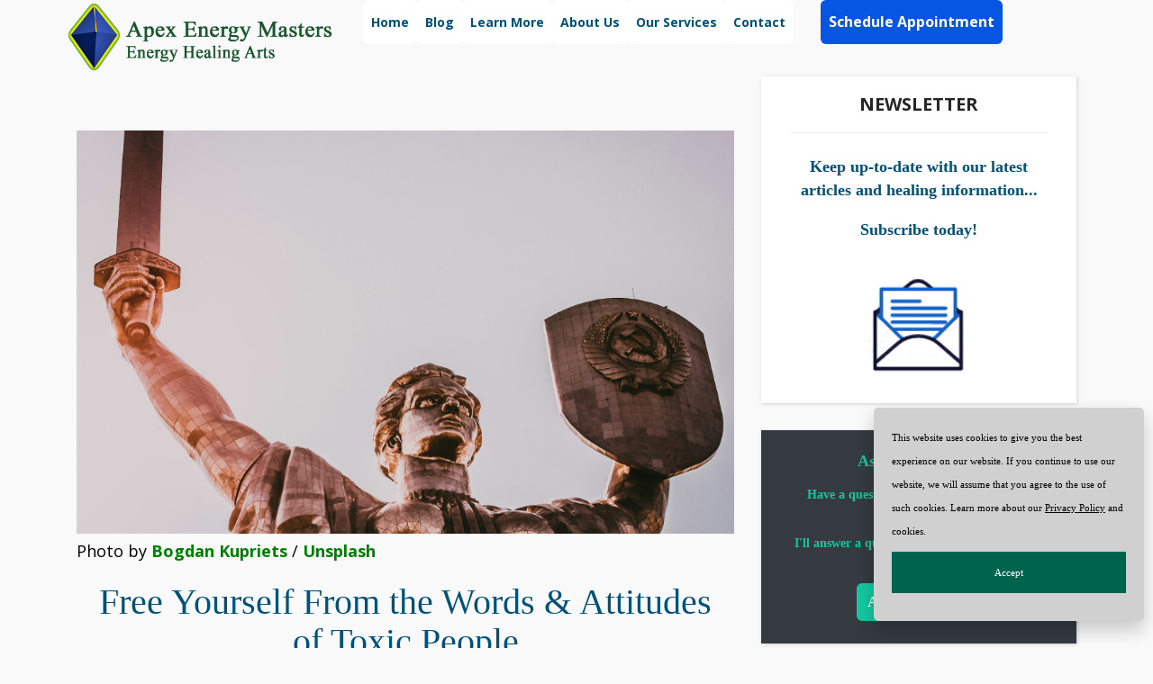

--- FILE ---
content_type: text/html; charset=utf-8
request_url: https://www.apexenergymasters.com/blog/can-you-free-yourself-from-the-energy-of-toxic-people/
body_size: 10756
content:
<!DOCTYPE html>
<html lang="en">
<head>
	<meta charset="utf-8" />
	<meta http-equiv="X-UA-Compatible" content="IE=edge" />
	<title>Can You Free Yourself From the Energy of Toxic People?</title>
	<meta name="viewport" content="width=device-width, initial-scale=1" />
	<meta name="robots" content="index,archive,follow">
	<meta name="p:domain_verify" content="6d01cb18a1ae4306a8482e8dab605c48"/> <!-- pinterest claim your website -->
	<!-- stylesheets -->
	<title>Can You Free Yourself From the Energy of Toxic People?</title>
	<link href='https://fonts.googleapis.com/css?family=Droid+Serif:400,700,400italic,700italic%7COpen+Sans:400italic,700italic,400,700' rel='stylesheet' type='text/css'>
	<link rel="stylesheet" href="https://www.apexenergymasters.com/assets/css/bootstrap.min.css?v=303456a750">
	<link rel="stylesheet" href="https://www.apexenergymasters.com/assets/css/font-awesome.min.css?v=303456a750">
	<link rel="stylesheet" href="https://www.apexenergymasters.com/assets/css/custom-css.css?v=303456a750">
	<link rel="stylesheet" type="text/css" href="https://www.apexenergymasters.com/assets/css/hl-styles/monokai_sublime.css?v=303456a750">
	<link rel="stylesheet" type="text/css" href="https://www.apexenergymasters.com/assets/css/screen.css?v=303456a750">
	<script>
/*====================================================
  THEME SETTINGS & GLOBAL VARIABLES
====================================================*/
//  1. Disqus comment settings
var disqus_shortname = 'apex-energy-masters-1'; // required: replace example with your forum shortname

//	2. Facebook Page Setting
var facebook_page_url = 'https://www.facebook.com/gbjsolution';

//	3. Mailchimp signup form Setting
var mailchimp_form_url = 'http://gbjsolution.us4.list-manage.com/subscribe?u=a63b2fed3ed61b70bf56d1aed&id=1e3806b1d4';
var success_message = "Please check your inbox and confirm your email address. Thanks!";

//	4. Flickr Setting
var flickr_id = '52617155@N08';
</script>
    <meta name="description" content="Everyone is affected by the words and attitudes of negative people. Blocking their energy is a myth. Learn how to free yourself from toxic energy.">
    <link rel="icon" href="https://www.apexenergymasters.com/content/images/size/w256h256/2019/04/apex-energy-favicon-1-1.png" type="image/png">
    <link rel="canonical" href="https://www.apexenergymasters.com/blog/can-you-free-yourself-from-the-energy-of-toxic-people/">
    <meta name="referrer" content="no-referrer-when-downgrade">
    
    <meta property="og:site_name" content="Apex Energy Masters | Professional Energy Healing">
    <meta property="og:type" content="article">
    <meta property="og:title" content="Can You Free Yourself From the Energy of Toxic People?">
    <meta property="og:description" content="Learn the Mechanisms of How Negative Words &amp; Attitudes Affect You, and How to Counter.">
    <meta property="og:url" content="https://www.apexenergymasters.com/blog/can-you-free-yourself-from-the-energy-of-toxic-people/">
    <meta property="og:image" content="https://images.unsplash.com/photo-1530633866995-0ad6c385894d?crop&#x3D;entropy&amp;cs&#x3D;tinysrgb&amp;fit&#x3D;max&amp;fm&#x3D;jpg&amp;ixid&#x3D;MnwxMTc3M3wwfDF8c2VhcmNofDl8fHNoaWVsZHxlbnwwfHx8fDE2MzkxNTg1NTU&amp;ixlib&#x3D;rb-1.2.1&amp;q&#x3D;80&amp;w&#x3D;2000">
    <meta property="article:published_time" content="2021-12-10T18:09:06.000Z">
    <meta property="article:modified_time" content="2021-12-22T00:22:40.000Z">
    <meta property="article:tag" content="Brain">
    <meta property="article:tag" content="Energy Frequencies">
    <meta property="article:tag" content="Emotions">
    <meta property="article:tag" content="Human Consciousness">
    
    <meta property="article:publisher" content="https://www.facebook.com/apexenergymasters/">
    <meta name="twitter:card" content="summary_large_image">
    <meta name="twitter:title" content="Can You Free Yourself From the Energy of Toxic People?">
    <meta name="twitter:description" content="Learn the Mechanisms of How Negative Words &amp; Attitudes Affect You, and How to Counter.">
    <meta name="twitter:url" content="https://www.apexenergymasters.com/blog/can-you-free-yourself-from-the-energy-of-toxic-people/">
    <meta name="twitter:image" content="https://images.unsplash.com/photo-1530633866995-0ad6c385894d?crop&#x3D;entropy&amp;cs&#x3D;tinysrgb&amp;fit&#x3D;max&amp;fm&#x3D;jpg&amp;ixid&#x3D;MnwxMTc3M3wwfDF8c2VhcmNofDl8fHNoaWVsZHxlbnwwfHx8fDE2MzkxNTg1NTU&amp;ixlib&#x3D;rb-1.2.1&amp;q&#x3D;80&amp;w&#x3D;2000">
    <meta name="twitter:label1" content="Written by">
    <meta name="twitter:data1" content="Master Jesse">
    <meta name="twitter:label2" content="Filed under">
    <meta name="twitter:data2" content="Brain, Energy Frequencies, Emotions, Human Consciousness">
    <meta name="twitter:site" content="@Master_JesseM">
    <meta property="og:image:width" content="1200">
    <meta property="og:image:height" content="737">
    
    <script type="application/ld+json">
{
    "@context": "https://schema.org",
    "@type": "Article",
    "publisher": {
        "@type": "Organization",
        "name": "Apex Energy Masters | Professional Energy Healing",
        "url": "https://www.apexenergymasters.com/",
        "logo": {
            "@type": "ImageObject",
            "url": "https://www.apexenergymasters.com/content/images/2020/12/apex-energy-healing-logo-2.png"
        }
    },
    "author": {
        "@type": "Person",
        "name": "Master Jesse",
        "image": {
            "@type": "ImageObject",
            "url": "https://www.apexenergymasters.com/content/images/2018/04/Jesse.jpg",
            "width": 299,
            "height": 299
        },
        "url": "https://www.apexenergymasters.com/blog/author/masterjesse/",
        "sameAs": []
    },
    "headline": "Can You Free Yourself From the Energy of Toxic People?",
    "url": "https://www.apexenergymasters.com/blog/can-you-free-yourself-from-the-energy-of-toxic-people/",
    "datePublished": "2021-12-10T18:09:06.000Z",
    "dateModified": "2021-12-22T00:22:40.000Z",
    "image": {
        "@type": "ImageObject",
        "url": "https://images.unsplash.com/photo-1530633866995-0ad6c385894d?crop=entropy&cs=tinysrgb&fit=max&fm=jpg&ixid=MnwxMTc3M3wwfDF8c2VhcmNofDl8fHNoaWVsZHxlbnwwfHx8fDE2MzkxNTg1NTU&ixlib=rb-1.2.1&q=80&w=2000",
        "width": 1200,
        "height": 737
    },
    "keywords": "Brain, Energy Frequencies, Emotions, Human Consciousness",
    "description": "Learn the Mechanisms of How Negative Words &amp; Attitudes Affect You, and How to Counter.",
    "mainEntityOfPage": "https://www.apexenergymasters.com/blog/can-you-free-yourself-from-the-energy-of-toxic-people/"
}
    </script>

    <meta name="generator" content="Ghost 6.12">
    <link rel="alternate" type="application/rss+xml" title="Apex Energy Masters | Professional Energy Healing" href="https://www.apexenergymasters.com/blog/rss/">
    <script defer src="https://cdn.jsdelivr.net/ghost/portal@~2.56/umd/portal.min.js" data-i18n="true" data-ghost="https://www.apexenergymasters.com/" data-key="281b19fce127f2e7f3ec9a51de" data-api="https://bridging-science.ghost.io/ghost/api/content/" data-locale="en" crossorigin="anonymous"></script><style id="gh-members-styles">.gh-post-upgrade-cta-content,
.gh-post-upgrade-cta {
    display: flex;
    flex-direction: column;
    align-items: center;
    font-family: -apple-system, BlinkMacSystemFont, 'Segoe UI', Roboto, Oxygen, Ubuntu, Cantarell, 'Open Sans', 'Helvetica Neue', sans-serif;
    text-align: center;
    width: 100%;
    color: #ffffff;
    font-size: 16px;
}

.gh-post-upgrade-cta-content {
    border-radius: 8px;
    padding: 40px 4vw;
}

.gh-post-upgrade-cta h2 {
    color: #ffffff;
    font-size: 28px;
    letter-spacing: -0.2px;
    margin: 0;
    padding: 0;
}

.gh-post-upgrade-cta p {
    margin: 20px 0 0;
    padding: 0;
}

.gh-post-upgrade-cta small {
    font-size: 16px;
    letter-spacing: -0.2px;
}

.gh-post-upgrade-cta a {
    color: #ffffff;
    cursor: pointer;
    font-weight: 500;
    box-shadow: none;
    text-decoration: underline;
}

.gh-post-upgrade-cta a:hover {
    color: #ffffff;
    opacity: 0.8;
    box-shadow: none;
    text-decoration: underline;
}

.gh-post-upgrade-cta a.gh-btn {
    display: block;
    background: #ffffff;
    text-decoration: none;
    margin: 28px 0 0;
    padding: 8px 18px;
    border-radius: 4px;
    font-size: 16px;
    font-weight: 600;
}

.gh-post-upgrade-cta a.gh-btn:hover {
    opacity: 0.92;
}</style>
    <script defer src="https://cdn.jsdelivr.net/ghost/sodo-search@~1.8/umd/sodo-search.min.js" data-key="281b19fce127f2e7f3ec9a51de" data-styles="https://cdn.jsdelivr.net/ghost/sodo-search@~1.8/umd/main.css" data-sodo-search="https://bridging-science.ghost.io/" data-locale="en" crossorigin="anonymous"></script>
    
    <link href="https://www.apexenergymasters.com/webmentions/receive/" rel="webmention">
    <script defer src="/public/cards.min.js?v=303456a750"></script>
    <link rel="stylesheet" type="text/css" href="/public/cards.min.css?v=303456a750">
    <script defer src="/public/member-attribution.min.js?v=303456a750"></script><style>:root {--ghost-accent-color: #051f51;}</style>
	
	
  <!-- Global site tag (gtag.js) - Google Analytics -->
  <script async src="https://www.googletagmanager.com/gtag/js?id=UA-119942668-1"></script>

  <script>
    window.dataLayer = window.dataLayer || [];
    function gtag(){dataLayer.push(arguments);}
    gtag('js', new Date());

    gtag('config', 'UA-119942668-1');

  </script>
  	
	
<!-- Global site tag (gtag.js) - Google Analytics (new Data Stream tag) -->
<script async src="https://www.googletagmanager.com/gtag/js?id=G-HR92W9NB6S"></script>
<script>
  window.dataLayer = window.dataLayer || [];
  function gtag(){dataLayer.push(arguments);}
  gtag('js', new Date());

  gtag('config', 'G-HR92W9NB6S');
</script>

	
	
</head>
<body class="post-template tag-brain tag-energy-frequencies tag-emotions tag-human-consciousness">  
	<header>
    <div class="stripe"><h2><a href="https://www.apexenergymasters.com/distance-healing">DUE TO THE CORONAVIRUS WE ARE TEMPORARILY ONLY SCHEDULING DISTANCE HEALING. CLICK HERE FOR MORE INFOMATION</a></h2></div>
	
	<nav class="navbar navbar-default">
	
		<div class="container">

			
			
			
			<div class="custom-logo">

				<!-- start logo -->
				<a href="https://www.apexenergymasters.com"><img src="https://www.apexenergymasters.com/content/images/2020/12/apex-energy-healing-logo-2.png" width="100%" alt="Apex Energy Masters | Professional Energy Healing"></a>
				<!-- end logo -->
				
				<div class="image-text">   <!-- Text in the header logo image for print and SEO; displayed off screen (-3000em;) -->
					<h1>Apex Energy Healing Masters</h1> 
					<h1>Energy Healing Arts</h1>
				</div> <!-- image-text -->
			
			</div>
		
			<div class="navbar-header">
				<button type="button" class="navbar-toggle collapsed" data-toggle="collapse" data-target="#navbar" aria-expanded="false" aria-controls="navbar">
				<span class="sr-only">Toggle navigation</span>
				<span class="icon-bar"></span>
				<span class="icon-bar"></span>
				<span class="icon-bar"></span>
				</button>
			</div>
			
			


	
			
			
			
			
			
		</div>
				<div id="navbar" class="navbar-collapse navbar-right collapse">

	<div class="clear"></div> <!-- Restores the correct height of wrapper because floating elements do not count towards the height of their parents  -->

		<!-- start logo -->
		  <a href="https://www.apexenergymasters.com"><img class="logo-image" src="/content/images/2020/12/apex-energy-healing-logo.png" width="25%" alt="Apex Energy Masters logo"></a>
	    <!-- end logo -->	
				
	
	
	<ul class="nav-upper">
		<div class="clear"></div> <!-- Restores the correct height of wrapper because floating elements do not count towards the height of their parents  -->
				
	
		
		<li class="menu-item home nav-current" role="presentation"><a rel="canonical" href="http://bridging-science.ghost.io">Home</a></li>
		
		<li class="menu-item blog" role="presentation"><a href="http://bridging-science.ghost.io/blog">Blog</a></li>
		
		

		<li class="menu-item learn-more" role="presentation"><a onclick="return false" href="http://bridging-science.ghost.io/learn-more">Learn More</a>
		<ul>
			<li class="menu-item what-is-energy-healing" role="presentation"><a href="https://www.apexenergymasters.com/learn-how-energy-healing-may-help-you/">Energy Healing</a></li>
			<li class="menu-item philosophy" role="presentation"><a href="https://www.apexenergymasters.com/blog">Philosophy</a></li>
		
		</ul>
		
		</li>			
					
					
					
					
					
		<li class="menu-item about-us" role="presentation"><a href="http://bridging-science.ghost.io/about-us">About Us</a></li>
		
		<li class="menu-item our-services" role="presentation"><a onclick="return false" href="http://bridging-science.ghost.io/energy-healing-services">Our Services</a>
			<ul>
			    <li class="menu-item our-services" role="presentation"><a href="https://www.apexenergymasters.com/energy-healing/">Energy Healing Sessions</a></li>
		  <!--  <li class="menu-item issues" role="presentation"><a href="https://www.apexenergymasters.com/issues/">Issues</a></li>  -->
				<li class="menu-item our-services" role="presentation"><a href="https://www.apexenergymasters.com/public-speaking">Public Speaking</a></li>
		  <!--  <li class="menu-item intuitive-coaching-sessions" role="presentation"><a href="https://www.apexenergymasters.com/intuitive-coaching-sessions">Intuitive Coaching Sessions</a></li>
				<li class="menu-item intuitive-life-coach" role="presentation"><a href="https://www.apexenergymasters.com/intuitive-readings-with-master-jesse">Intuitive Readings</a></li> -->
				<li class="menu-item scheduling-policy" role="presentation"><a href="http://bridging-science.ghost.io/scheduling-policy">Scheduling Policy</a></li>
				<li class="menu-item q-and-a" role="presentation"><a href="http://bridging-science.ghost.io/q-and-a">Q &amp; A</a></li>
				<li class="menu-item testimonials" role="presentation"><a href="http://bridging-science.ghost.io/testimonials">Testimonials</a></li>
				<li class="menu-item disclaimer" role="presentation"><a href="http://bridging-science.ghost.io/disclaimer">Disclaimer</a></li>
			</ul>
		
		</li>
		
		<li class="menu-item contact" role="presentation"><a href="http://bridging-science.ghost.io/contact">Contact</a></li>
		<li class="menu-item energy-healing-services appointments-button" role="presentation"><a href="https://www.apexenergymasters.com/energy-healing-services/">Schedule Appointment</a></li>
		
	</ul>
	<div class="clear"></div> <!-- Restores the correct height of wrapper because floating elements do not count towards the height of their parents  -->

</div>
	</nav>
</header>	
		<!-- disable right click over images -->
		
			<script type="text/javascript">

				//<![CDATA[

				/* ^^^^^^^^^^^^^^^^^^^^^^^^^^^^^^^^^^^^^^^^^^^^^^^^^^^^^^^^^^^^^^
				Disable context menu on images by GreenLava (BloggerSentral.com) Version 1.0
				You are free to copy and share this code but please do not remove this credit notice.
				^^^^^^^^^^^^^^^^^^^^^^^^^^^^^^^^^^^^^^^^^^^^^^^^^^^^^^^^^^^^^^ */
					function nocontext(e) {

						var clickedTag = (e==null) ? event.srcElement.tagName : e.target.tagName;

						if (clickedTag == "IMG") {
							return false;
						}
					}
					document.oncontextmenu = nocontext;
				//]]>

			</script>

	
	
	
	   
<div class="main-content-wrap">
	<div class="container">
		<div class="row">
			<div class="col-md-8">
				<article class="post-wrap single">
					
					
					
					
                    <div class="featured-media">
                        <img
						   srcset="https://images.unsplash.com/photo-1530633866995-0ad6c385894d?crop&#x3D;entropy&amp;cs&#x3D;tinysrgb&amp;fit&#x3D;max&amp;fm&#x3D;jpg&amp;ixid&#x3D;MnwxMTc3M3wwfDF8c2VhcmNofDl8fHNoaWVsZHxlbnwwfHx8fDE2MzkxNTg1NTU&amp;ixlib&#x3D;rb-1.2.1&amp;q&#x3D;80&amp;w&#x3D;2000 300w,
						   https://images.unsplash.com/photo-1530633866995-0ad6c385894d?crop&#x3D;entropy&amp;cs&#x3D;tinysrgb&amp;fit&#x3D;max&amp;fm&#x3D;jpg&amp;ixid&#x3D;MnwxMTc3M3wwfDF8c2VhcmNofDl8fHNoaWVsZHxlbnwwfHx8fDE2MzkxNTg1NTU&amp;ixlib&#x3D;rb-1.2.1&amp;q&#x3D;80&amp;w&#x3D;2000 600w,
						   https://images.unsplash.com/photo-1530633866995-0ad6c385894d?crop&#x3D;entropy&amp;cs&#x3D;tinysrgb&amp;fit&#x3D;max&amp;fm&#x3D;jpg&amp;ixid&#x3D;MnwxMTc3M3wwfDF8c2VhcmNofDl8fHNoaWVsZHxlbnwwfHx8fDE2MzkxNTg1NTU&amp;ixlib&#x3D;rb-1.2.1&amp;q&#x3D;80&amp;w&#x3D;2000 1000w,
						   https://images.unsplash.com/photo-1530633866995-0ad6c385894d?crop&#x3D;entropy&amp;cs&#x3D;tinysrgb&amp;fit&#x3D;max&amp;fm&#x3D;jpg&amp;ixid&#x3D;MnwxMTc3M3wwfDF8c2VhcmNofDl8fHNoaWVsZHxlbnwwfHx8fDE2MzkxNTg1NTU&amp;ixlib&#x3D;rb-1.2.1&amp;q&#x3D;80&amp;w&#x3D;2000 2000w"
							  sizes="(min-width: 1400px) 1400px, 92vw"
							  src="https://images.unsplash.com/photo-1530633866995-0ad6c385894d?crop&#x3D;entropy&amp;cs&#x3D;tinysrgb&amp;fit&#x3D;max&amp;fm&#x3D;jpg&amp;ixid&#x3D;MnwxMTc3M3wwfDF8c2VhcmNofDl8fHNoaWVsZHxlbnwwfHx8fDE2MzkxNTg1NTU&amp;ixlib&#x3D;rb-1.2.1&amp;q&#x3D;80&amp;w&#x3D;2000"
							  alt="Ancient Man with Sword and Shield"
						/>    

							 <figcaption>Photo by <a href="https://unsplash.com/@kupriets?utm_source=ghost&utm_medium=referral&utm_campaign=api-credit">Bogdan Kupriets</a> / <a href="https://unsplash.com/?utm_source=ghost&utm_medium=referral&utm_campaign=api-credit">Unsplash</a></figcaption>
						
                    </div>
					
					
					
                    <div class="post-content">
                        <h1 class="post-title">Free Yourself From the Words &amp; Attitudes of Toxic People</h1>
                        <div class="post-meta">
                            <span class="author">
                                <i class="fa fa-user"></i>
                                <a href="/blog/author/masterjesse/">Master Jesse</a>
                            </span>
                            <span class="date">
                                <i class="fa fa-calendar-o"></i>
                                Dec 10, 2021
                            </span>

                        </div>
                        <div class="single-post-entry">
                            <!--kg-card-begin: markdown--><p>A problem everyone encounters in their life is being affected by the negative words and attitudes of others.</p>
<p>And there’s a multitude of advice out there on how to deal with toxic people.</p>
<p>“Blocking” the other person’s energy from affecting you is a favorite technique pushed by many self-help gurus and wellness experts. The truth is this: you may perceive that you have blocked another person’s negative energy, but that is a delusion.</p>
<p>Instead, you have only blocked the portions of your brain recording the offending event, and you just become blind to the offending energy (which, by the way, is still vibrating within you). Inevitably, the person who uses techniques to block energy will narrow their mind as they block more and more of the reality around them. You end up blocking your own neuron cells.</p>
<p>To be oblivious to everything around you does not mean reality is not taking place.</p>
<p>You really can’t block an event from history, it vibrates forever. When you oppose it, you’re amassing a great percentage of your energy toward disrupting a historical event. You ultimately record, along with that event, your opposition to the behavior and your perception of the offending individual. This is especially difficult when it is a family member, as we are connected through our lineage, and therefore much of our vibration oscillates unseen with similar, if not identical, rhythms.</p>
<p>We cannot oppose a single breath or thought from existence once it has occurred. We can observe and we can acknowledge the event, but we should not do so with absoluteness.</p>
<p>So, what can you do to not be affected by negative energy from another?</p>
<p>The reality is that you will always absorb unwanted frequencies from another person, and you need to learn how to co-exist with it.</p>
<p>First, we need to understand the mechanisms. When you pick up a negative frequency from another person, it will conflict with your frequency – and the result will be an explosion inside of yourself of self-defense. The more you think about the unwanted frequency from another, you end up compressing your cells in that frequency, which forces your cells to vibrate at that rate. You've trapped the unwanted frequency inside of yourself, surrounding it in a conscious magnetic field (like bottling), using your auric field to accomplish this.</p>
<p>Most people’s instinct, then, is to oppose the toxic frequency from another with a more offensive frequency; they create their “bad-ass” self in opposition. They may perceive they are channeling their inner strength to oppose the unwanted frequency; but in its reality, one goes deeper and deeper into the dark side of themselves, and over time will depend on their inner darkness to shield themselves from unwanted frequencies.</p>
<p>If you follow this technique, you will throw and compress your negative energy out toward the offending person. Pretty soon you’re only throwing out negative frequencies, and you give those frequencies more and more power to identify as you. This is not metaphysical, it’s a conscious thing.</p>
<p>Others will petition God to protect them from the offending person or vibration. When you do that, you’re asking God to join your “gang”. When that happens, you’ll end up with a society like the ancient Romans, where the gods are at war all the time outside and within yourself. The Romans ended up creating gods from each facet of their personality.</p>
<p>Still others, when faced with toxic energy from another, will choose to diminish themselves so as not to be noticed. They think so little of themselves that they perceive the negative frequencies to be an overall judgment of themselves, or acknowledgment that they have little value.</p>
<p>In all cases, you fully saturate yourself intentionally by creating a negative frequency that opposes the perceived negative frequency from the other person. The result is that you amplify both negative frequencies – the one you absorbed and the new one you created in opposition. You’re worse off than when you started.</p>
<p>Shining aggressively or diminishing yourself does not work.</p>
<p>The solution is that you need to find resolution for that unwanted frequency, as once you experience any emotion it’s always going to be in your body’s memory. You just want to stop it from becoming the light show inside of you.</p>
<p>If you do not find resolution for the negative frequency from another, you move further away from feeling yourself.</p>
<p>The truth is this: there is no “one size fits all” answer.</p>
<p>There’s no technique, chart or calendar you can follow that helps everyone. Every single person is going to be unique because every single person’s events are unique. Their sequences are unique, and therefore, the sequences of how they see things are unique. Most techniques taught only hypnotize yourself into not seeing into your own mind. In fact, most self-help books create a rigid discipline in your mind that creates tunnel vision and voids you from seeing anything beyond.</p>
<p>What you can do is have faith and find a sweet moment in your life, even if there is only one. Hold onto and savor it, for if your life is full of pain and insecurity, then the few moments of beauty hold even greater value. Hold them close to your heart, and with practice and time other negative personalities will have less and less influence on your perceptions of self.</p>
<p>The miracle will be that you can smile in the midst of chaos. You can survive and not beat yourself up. Even if you’re the only one, be a temple within yourself.</p>
<!--kg-card-end: markdown-->
                        </div>
						
                        <div class="tag-list">
                            <i class="fa fa-tag fa-fw"></i>
                            <a href="/blog/tag/brain/">Brain</a>, <a href="/blog/tag/energy-frequencies/">Energy Frequencies</a>, <a href="/blog/tag/emotions/">Emotions</a>, <a href="/blog/tag/human-consciousness/">Human Consciousness</a>
                        </div>
                    </div>
                </article>
				
				
				<div id="hyvor-talk-view"></div>
						<script type="text/javascript">
							var HYVOR_TALK_WEBSITE = 6727;
							var HYVOR_TALK_CONFIG = {
							url: false,
							id: "61b39247075c2300489fb31b"
							};
						</script>
				<script async type="text/javascript" src="//talk.hyvor.com/web-api/embed.js"></script>


								 
			 <div class="share-wrap">
	<div class="share-wrap-inner clearfix">
		<div class="share-text">Share this article:</div>
		
		<ul>
			<!-- facebook -->
		<li>
			<a href="https://www.facebook.com/sharer/sharer.php?u=https://www.apexenergymasters.com/blog/can-you-free-yourself-from-the-energy-of-toxic-people/" onclick="window.open(this.href, 'facebook-share','width=580,height=296');return false;"><i class="fa fa-facebook"></i></a>
		</li>
		<!-- twitter -->
		<li>
			<a href="https://twitter.com/share?text=Free%20Yourself%20From%20the%20Words%20%26%20Attitudes%20of%20Toxic%20People&amp;url=https://www.apexenergymasters.com/blog/can-you-free-yourself-from-the-energy-of-toxic-people/" onclick="window.open(this.href, 'twitter-share', 'width=550,height=235');return false;"><i class="fa fa-twitter"></i></a>
		</li>
		
		
		<!-- google plus
		<li>
			<a href="https://plus.google.com/share?url=https://www.apexenergymasters.com/blog/can-you-free-yourself-from-the-energy-of-toxic-people/" onclick="window.open(this.href, 'google-plus-share', 'width=490,height=530');return false;"><i class="fa fa-google-plus"></i></a>
		</li>  -->
		
			<!-- instagram -->
		<li>
			<a href="https://instagram.com/share?url=https://www.apexenergymasters.com/blog/can-you-free-yourself-from-the-energy-of-toxic-people/" onclick="window.open(this.href, 'instagram-share', 'width=490,height=530');return false;"><i class="fa fa-instagram"></i></a>
		</li>  
		
		
		
		
		<li>
			<a href="mailto:{info@mysticalearthgallery.com}?subject={title}&body={text}" return false;"><i class="fa fa-envelope"></i></a>
		</li>

		
	
		
		<!-- digg -->
		<li>
			<a href="http://www.digg.com/submit?url=https://www.apexenergymasters.com/blog/can-you-free-yourself-from-the-energy-of-toxic-people/" onclick="window.open(this.href, 'digg-share', 'width=490,height=530');return false;"><i class="fa fa-digg"></i></a>
		</li>
		<!-- reddit -->
		<li>
			<a href="http://reddit.com/submit?url=https://www.apexenergymasters.com/blog/can-you-free-yourself-from-the-energy-of-toxic-people/&title=Free Yourself From the Words &amp; Attitudes of Toxic People" onclick="window.open(this.href, 'reddit-share', 'width=490,height=530');return false;"><i class="fa fa-reddit"></i></a>
		</li>
		<!-- linkedin -->
		<li>
			<a href="http://www.linkedin.com/shareArticle?mini=true&url=https://www.apexenergymasters.com/blog/can-you-free-yourself-from-the-energy-of-toxic-people/" onclick="window.open(this.href, 'linkedin-share', 'width=490,height=530');return false;"><i class="fa fa-linkedin"></i></a>
		</li>
		<!-- pinterest -->
		<li>
			<a href="javascript:void((function()%7Bvar%20e=document.createElement('script');e.setAttribute('type','text/javascript');e.setAttribute('charset','UTF-8');e.setAttribute('src','https://assets.pinterest.com/js/pinmarklet.js?r='+Math.random()*99999999);document.body.appendChild(e)%7D)());"><i class="fa fa-pinterest"></i></a>
		</li>
		<!-- StumbleUpon-->
		<li>
			<a href="http://www.stumbleupon.com/submit?url=https://www.apexenergymasters.com/blog/can-you-free-yourself-from-the-energy-of-toxic-people/&title=Free Yourself From the Words &amp; Attitudes of Toxic People" onclick="window.open(this.href, 'stumbleupon-share', 'width=490,height=530');return false;"><i class="fa fa-stumbleupon"></i></a>
		</li>
		</ul>
		
	</div>
</div>                <div class="about-author">
	<div class="clearfix">
			<a href="/blog/author/masterjesse/"><img src="https://www.apexenergymasters.com/content/images/2018/04/Jesse.jpg" alt="Author image" class="avatar"></a>
		<div class="details">
			<div class="author">
				<h3><a href="/blog/author/masterjesse/">Master Jesse</a></h3>
			</div>
			<div class="meta-info">
			</div>
		</div>
	</div>
</div>
                <div class="prev-next-wrap clearfix">
	<a class="previous-post pull-left " style="background-image: url(https://www.apexenergymasters.com/content/images/2022/01/U.S.-Constitution-1.jpg)" href="/blog/ive-dealt-with-racism-all-my-life-but-political-correctness-is-not-the-answer/">
		<div class="prev-next-inner">
			<span class="link-text"><i class="fa fa-angle-left fa-fw"></i>Previous Post</span>
			<h3 class="title">I’ve Dealt With Racism All My Life, But Political Correctness is Not the Answer.</h3>
		</div>
	</a>
    <a class="next-post pull-right " style="background-image: url(https://www.apexenergymasters.com/content/images/2021/11/Dali-Time-.jpg)" href="/blog/is-time-linear-from-one-point-to-another/">
		<div class="prev-next-inner">
			<span class="link-text">Next Post<i class="fa fa-angle-right fa-fw"></i></span>
			<h3 class="title">Is Time Linear From One Point To Another? Or is it Spherical?</h3>
		</div>
	</a>
</div>   
			 
			 
			</div>
			<aside class="col-md-4 sidebar">
	<!-- start tag cloud widget -->

<script src="//code.jquery.com/jquery-1.12.2.min.js"></script>


<div class="widget">
	<h3 class="title"><b>NEWSLETTER</b></h3>
	<div class="content" id="sidebar-newsletter">
		<p>Keep up-to-date with our latest articles and healing information...</p>
		<p style="text-align:center;">Subscribe today!</p>
	</div>


	<div  class = "center-this-menu">
					<a href="https://www.apexenergymasters.com/#/portal/signup">
			   <img style="margin-bottom:0;" class="playgif" data-swap="https://www.apexenergymasters.com/content/images/2021/03/envelope-symbol-static.jpg" src="https://www.apexenergymasters.com/content/images/2021/03/envelope-symbol.gif" alt="newsletter icon" width="150" height="150"></a>
	</div>
</div>

				
<script>
	var imageSwap =function () {
		var $this = $(this);
		var newSource = $this.data('swap');
		$this.data('swap', $this.attr('src'));
		$this.attr('src', newSource);
	}

	$(function () {
	  $('img.playgif').hover(imageSwap, imageSwap);
	});
</script>


<!-- end tag cloud widget -->
	<style>

#bottom-page a:link,
#bottom-page a:visited {
	border: 4px solid #15c69e;
	background-color:#15c69e;
	color: white;
	padding: 6px 8px 6px 8px!important;
}

#bottom-page a:hover,
#bottom-page a:focus {
	border: 4px solid #00634e;
	color: white; 
	padding: 6px 8px 6px 8px!important;
	background-color:#00634e;
}

</style>
  


<!-- start widget -->
<div class="widget" style="background-color:#343a40;">
	<div class="content" id="sidebar-text" style="background-color:#343a40;padding:0;margin:0; color:#15c69e; ">
		<br>
		<p style="line-height:20px;">Ask Me Anything</p>
		 
		<p style="font-size: 14px; line-height:20px;">Have a question about life, relationships, spirituality?</p>
		<p style="font-size: 14px; line-height:20px;">I'll answer a question or two each week in my blog post.</p>
	    
		<div style="text-align:center;">
			<div class="center-this-main-menu" id="bottom-page" style="display:inline-block; margin:0 auto;">
			<p><a style="font-size:16px!important; font-weight:normal;" href="https://www.apexenergymasters.com/ask-me-anything">Ask Me Anything</a></p>
		</div>
		</div>
		
		
	</div>
</div>
<!-- end widget -->




	<!-- start widget -->
<div class="widget">
	<h4 class="title">Recent Posts</h4>
	<div class="content recent-post">
		<div class="recent-single-post">
			<a href="/blog/the-bully-within-us/" class="post-title">Why Bullying Really Exists and How to End It</a><div class="date">July 13, 2023</div>
		</div>
		<div class="recent-single-post">
			<a href="/blog/beyond-judgment/" class="post-title">Beyond Judgment</a><div class="date">June 22, 2023</div>
		</div>
		<div class="recent-single-post">
			<a href="/blog/what-is-the-soul/" class="post-title">What Is the Soul?</a><div class="date">March 24, 2023</div>
		</div>
		<div class="recent-single-post">
			<a href="/blog/free-will-the-glue-that-holds-the-universe-together/" class="post-title">Free Will: The Glue That Holds the Universe Together</a><div class="date">March 17, 2023</div>
		</div>
		<div class="recent-single-post">
			<a href="/blog/free-will-and-magnetic-force/" class="post-title">Free Will: The Universe&#x27;s Best-Kept Secret and Humanity&#x27;s Least-Used Power</a><div class="date">February 28, 2023</div>
		</div>
		<div class="recent-single-post">
			<a href="/blog/are-psychic-powers-real/" class="post-title">Psychic Ability: A Modern Understanding</a><div class="date">July 06, 2022</div>
		</div>
		<div class="recent-single-post">
			<a href="/blog/are-ghosts-real/" class="post-title">Are Ghosts Real?</a><div class="date">June 28, 2022</div>
		</div>
		<div class="recent-single-post">
			<a href="/blog/disciplining-children-energy-imprints/" class="post-title">Disciplining Children &amp; Energy Imprints</a><div class="date">June 21, 2022</div>
		</div>
		<div class="recent-single-post">
			<a href="/blog/treating-depression/" class="post-title">Treating Depression</a><div class="date">June 14, 2022</div>
		</div>
		<div class="recent-single-post">
			<a href="/blog/why-we-suffer-from-depression/" class="post-title">Why We Suffer From Depression</a><div class="date">June 07, 2022</div>
		</div>
	</div>
</div>
<!-- end widget -->	<div class="widget">
    <h4 class="title">Tag Cloud</h4>
    <div class="content tag-cloud">
        <a href="/blog/tag/brain/">Brain</a><a href="/blog/tag/crystals-minerals/">Crystals &amp; Minerals</a><a href="/blog/tag/emotions/">Emotions</a><a href="/blog/tag/energy-frequencies/">Energy Frequencies</a><a href="/blog/tag/energy-healing/">Energy Healing</a><a href="/blog/tag/free-will/">Free Will</a><a href="/blog/tag/global-consciousness/">Global Consciousness</a><a href="/blog/tag/human-consciousness/">Human Consciousness</a><a href="/blog/tag/mental-emotional-physical-afflictions/">Mental/Emotional/Physical Afflictions</a><a href="/blog/tag/quantum-mechanics-physics/">Quantum Mechanics &amp; Physics</a><a href="/blog/tag/social-media-internet/">Social Media &amp; Internet</a><a href="/blog/tag/spirituality-religion/">Spirituality/Religion</a>
    </div>
</div>
	<!-- start widget -->
<div class="widget meg-widget" >
	<div class="content">
	<a href="https://www.mysticalearthgallery.com"><img class="img-responsive" src="https://www.apexenergymasters.com/assets/images/banner.jpg?v=303456a750" alt="Optional Banner Ad" /></a>
	</div>
</div>
<!-- end widget -->

</aside>

		</div>
	</div>
</div>

	    <footer class="main-footer">
        <div class="container">
		
			<div class="cookie-notice" style="display: none;">
				<p>This website uses cookies to give you the best experience on our website. If you continue to use our website, we will assume that you agree to the use of such cookies. Learn more about our <a href="https://www.apexenergymasters.com/privacy-policy">Privacy Policy</a> and cookies.<br><button class="cookie-accept">Accept</button></p>
			</div>		
	
            <div class="footer-top">
                    <div class="navbar-footer">
	<ul class="nav-footer">
		<li class="menu-item appointments" role="presentation"><a href="http://bridging-science.ghost.io/copyright-rules">Copyright Rules</a></li>
		<li class="menu-item disclaimer" role="presentation"><a href="http://bridging-science.ghost.io/privacy-policy">Privacy Policy</a></li>
		<li class="menu-item terms-of-service" role="presentation"><a href="http://bridging-science.ghost.io/terms-of-service">Terms of Service</a></li>
		<li class="menu-item terms-of-service" role="presentation"><a href="http://bridging-science.ghost.io/disclaimer">Disclaimer</a></li>
	</ul>
</div>            </div>
			
            <div class="footer-bottom">
                     <div class="navbar-footer">
	<ul class="nav-footer-social">
				<!-- start social links -->
		<!-- replace the # with your own profile link address -->
		<li><a href="https://twitter.com/Master_JesseM"><i class="fa fa-twitter"></i></a></li>
		<li><a href="https://www.facebook.com/apexenergymasters/"><i class="fa fa-facebook"></i></a></li>
		<li><a href="https://www.apexenergymasters.com/blog/rss"><i class="fa fa-rss"></i></a></li>
		<!-- end social links -->
	</ul>
</div>

	        </div>
			
			
				 
			<div class="navbar-footer">	 
				<div id="copyright">	
					<ul>
						<li>&copy; 2026 <a href="https://www.apexenergymasters.com">Apex Energy Masters</a></li>
						<li><span class="no-dash-mobile">- </span>All Rights Reserved</li>
						<li>220 Main Street</li>
						<li>Menasha, WI  &nbsp; 54952</li>
						<li>(920) 993-1122</li>
					</ul>
					
				<div class="clear"></div> <!-- Restores the correct height of wrapper because floating elements do not count towards the height of their parents  -->
				   
				</div> <!-- copyright -->
			</div>
			
				
			
			
        </div><!-- container -->
    </footer>
	
    
    <script type="text/javascript">
    /* * * DON'T EDIT BELOW THIS LINE * * */
    (function () {
        var s = document.createElement('script'); s.async = true;
        s.type = 'text/javascript';
        s.src = '//' + disqus_shortname + '.disqus.com/count.js';
        (document.getElementsByTagName('HEAD')[0] || document.getElementsByTagName('BODY')[0]).appendChild(s);
    }());
    </script>
    <script src="https://ajax.googleapis.com/ajax/libs/jquery/2.2.4/jquery.min.js"></script>
    <script src="https://www.apexenergymasters.com/assets/js/bootstrap.min.js?v=303456a750"></script>
    <script src="https://www.apexenergymasters.com/assets/js/plugins.js?v=303456a750"></script>
    <script src="https://www.apexenergymasters.com/assets/js/main.js?v=303456a750"></script>
	<script src="https://www.apexenergymasters.com/assets/js/cookie-consent.js?v=303456a750"></script>
</body>
</html>

--- FILE ---
content_type: text/css; charset=UTF-8
request_url: https://www.apexenergymasters.com/assets/css/custom-css.css?v=303456a750
body_size: 8594
content:

/* 
.post-wrap.single {
  background-image: url("https://www.apexenergymasters.com/content/images/size/w2400/2021/01/energy-wave-1.jpg ");
  background-repeat: no-repeat;
  background-color: transparent;
}

*/


/* Disables right click */

body {
	-webkit-user-select: none;  /* Chrome all / Safari all */
	-moz-user-select: none;     /* Firefox all */
	-ms-user-select: none;      /* IE 10+ */
	-o-user-select: none;
	user-select: none;
		
	-youbkit-touch-callout: none; /* iOS Safari */
    -youbkit-user-select: none;   /* Chrome 6.0+, Safari 3.1+, Edge & Opera 15+ */
    -moz-user-select: none;       /* Firefox */
    -ms-user-select: none;        /* IE 10+ and Edge */
    user-select: none;            /* Non-prefixed version,
                                  currently supported by Chrome and Opera */
								  
    max-width: 1370px!important;
	margin: 0 auto!important;
}

/* Enables right click on contact form to allow typing in the form boxes */

.contact-form {
	-webkit-user-select: text;  /* Chrome all / Safari all */
	-moz-user-select: text;     /* Firefox all */
	-ms-user-select: text;      /* IE 10+ */
	-o-user-select: text;
	user-select: text;
}


ul {
    padding: 0;
    list-style-type: none;
}

.clear {
   clear:both;
} 


.q-and-a p,
#q1 p,
#q2 p,
#q3 p,
#q4 p,
#q5 p,
#q6 p {
 margin: 5px 0 5px 0;
}

.q-and-a p a {
 font-weight: bold;
}

section h4 {
 font-weight: bold;
}

/* temp for coronavirus */
#temp-text a:link,
#temp-text a:visited {
  font-size: 20px;
  color: #0756e3;/* dark blue */
}
 
#temp-text a:hover,
#temp-text a:focus {
  font-size: 20px;
  color: #00634e; /* dark green */
}
/* end of temp for coronavirus */
  


p a:link,
p a:visted {
  color: green!importnat; /* green from logo *//
}

p a:hover,
p a:focus {
  color: #0756e3; /* orange from logo *//
}
  
p { 
 font-family: Verdana,"Academica Book Pro", Times, Georgia, serif!important;
 line-height: 1.75;
 }


/* ########  MOBILE - for devices 0 pixels and above  ##########	*/
@media only screen and (min-width: 0) {  /* the 3 media queries must use min-width (not max-width) */


/* ################ Cookie Consent Begin ######################### */
/* cookie accept code is from
 https://gist.github.com/bueltge/e82f1d8266ccf0d8797e5905f7d1234d 
https://blog.formpl.us/how-to-create-a-simple-cookie-consent-pop-up-for-your-website-dad17a174b60
 */

 h1 {

  line-height: 1.1em!important;
  }
 
 
 
 p { 
 line-height: 1.25;
 }

.cookie-notice {
    color: #000;
    font-family: inherit;
    background: #d0d0d0;
    padding: 20px;
    position: fixed;
    bottom: 30px;
    right: 10px;
    width: 100%;
    max-width: 300px;
    box-shadow: 0 10px 20px rgba(0, 0, 0, .2);
    border-radius: 5px;
    margin: 0px;
    z-index: 1000000;
    box-sizing: border-box;
	font-size: 11px;
	line-height: 13px;
}

.cookie-notice a:link,
.cookie-notice a:visited {
    color: #000;
	font-size: 11px;
    text-decoration: underline;
}

.cookie-notice  a:focus,
.cookie-notice  a:hover {
    color: #000;
	font-size: 11px;
    text-decoration: none;
}

.cookie-accept {
    color: white;
    background: #00634e;
    border: 0;
    padding: 10px;
    margin-top: 10px;
    width: 100%;
    cursor: pointer
}

/* ################  end of Cookie Consent  ######################## */

.main-content-wrap  {
    margin:1% auto!important;
}

.stripe {
   background-color: #d11919;  /* temporary red stripe at top of page, change back to green log stripe #00634e; */  
   min-height: 30px;
   text-align: center;
   margin:0;
   display: none;
}

.stripe a:link,
.stripe a:visited {
   color: #fff; 
   text-align: center;
   margin:0;
}

.stripe a:hover,
.stripe a:focus {
   color:  #0756e3;/* dark blue */
   text-align: center;
   margin:0;
}

.stripe h2 {
   margin:0;
   font-size:17px !important;
   padding: 2px 1px 2px 1px;
}




header {
   background-color: #fff /* #ebebeb;  gray top stripe */
}


.custom-logo {
	position: relative;
	float: left;
	vertical-align: middle;
	margin: 0px 0 0px 0;
	display: inline-block;
}



.logo-image {
    display:none;
}



.image-text{
    position: absolute;
	text-indent: -3000em; /* sends text off the viewable area of screen but it is still read by search engines and needed for print version */
}


h1.post-title {
    margin-top: 0px!important;
    margin-bottom: 30px;
}

body.home-template h1.post-title {
    margin-top: 70px!important;
    margin-bottom: 0px;
}

.col-md-8 {
   margin-top: 60px;  /* blog page only */
}

#navbar {
position: relative;
margin: 0 auto;
text-align: center;
width: 100%;
background-color: #f9f9f9; /* off white, was #ebebeb; light gray */
}

#sidebar-text {
   color: #005278;/* dark blue, was #6b020d; dark brown */
   font-weight: bold;
   line-height:1.35!important;
   text-align:center;
   
}

#sidebar-newsletter {
      color: #005278;/* dark blue, was #6b020d; dark brown */
   font-weight: bold;
   line-height:1.35!important;
   text-align:center;
   
   
}

#newsletter-subscribe a:link,
#newsletter-subscribe a:visited {
  background-color: #fff; /* white */
 /* border: 1px solid #0756e3; /* bright blue */
  border-radius: 5px;
  color: #0756e3; /* bright blue */
  padding: 8px 12px;
  text-align: center;
  text-decoration: none;
  display: inline-block;
  font-size: 14px;
}

#newsletter-subscribe a:hover,
#newsletter-subscribe a:focus {
  background-color: #0756e3; /* bright blue */
  /*border: 1px solid  #0756e3; /* bright blue */
  border-radius: 5px;
  color: #fff; /* white */
  padding: 8px 12px;
  text-align: center;
  text-decoration: none;
  display: inline-block;
  font-size: 14px;
}


/* #############  UPPER NAVIGATION ################################  */



.nav-upper  {



}

.nav-upper li {


}


.nav-upper li:hover,
.nav-upper li:focus {
	visibility:	inherit; /* fixes IE7 'sticky bug' */
}

.nav-upper a {
	display: block;
	position: relative;
}

.nav-upper li a:link,
.nav-upper li a:visited {
    display: block;
	margin: 0 0px; 
	padding: 16px 45px 16px 60px; /* spacing between main navigation menu text */
	color: #fff; /* dark blue, was #6b020d; dark brown */
	text-decoration: none;
	text-align: center;
	font-size: 20px; /* font size of mobile nav menu */
}

.nav-upper li a:hover,
.nav-upper li a:focus {
	color: #000; /* black */
}

/* CURRENT state of main navigation buttons; class attribute declared in HTML anchor */
body#home .nav-upper #navlink-home a:link,
body#home .nav-upper #navlink-home a:visited,
body#about-us .nav-upper #navlink-about-us a:link,
body#about-us .nav-upper #navlink-about-us a:visited,
body#energy-healing .nav-upper #navlink-energy-healing a:link,
body#energy-healing .nav-upper #navlink-energy-healing a:visited,
body#q-and-a .nav-upper #navlink-q-and-a a:link,
body#q-and-a .nav-upper #navlink-q-and-a a:visited,
body#private-sessions .nav-upper #navlink-private-sessions a:link,
body#private-sessions .nav-upper #navlink-private-sessions a:visited,
body#appointments .nav-upper #navlink-appointments a:link,
body#appointments .nav-upper #navlink-appointments a:visited,
body#mystical-earth-gallery .nav-upper #mystical-earth-gallery a:link,
body#mystical-earth-gallery .nav-upper #mystical-earth-gallery a:visited ,
body#contact .nav-upper .navlink-contact a:link,
body#contact .nav-upper .navlink-contact a:visited {
	color: fff; /* white */ 
	border-bottom: none;
	background-image: linear-gradient(to bottom, #0756e3 0%, #0756e3 33%, #5439a9 96%, #a4a4a4 100% );  /* darker color first */
	background-image: -webkit-gradient(linear, left bottom, left top, color-stop(0.33, #0756e3), color-stop(1.00, #674fb3)); /* darker color first */
	background-image: -moz-linear-gradient(center bottom, #0756e3 0%, #0756e3 33%, #674fb3 96%, #674fb3 100%); /* darker color first */
	background-size: 1px 225%;
	background-position: center center;
}


ul.nav-upper li.appointments-button a:link,
ul.nav-upper li.appointments-button a:visited {
	font-size: 20px!important; /* font size of mobile nav menu */
	color: #fff!important;/* white */
	font-weight: 600!important;	
	margin: 0;
	background: #0756e3!important;/* blue */
}

ul.nav-upper  li.appointments-button  a:hover,
ul.nav-upper  li.appointments-button  a:focus {
	color: #0756e3!important;/* blue */
	background: #fff!important;/* white */
	border: 2px solid #0756e3;
}



/*  ######## extra properites for Mobile menu  ########### */

.nav-upper ul {
	width: 100%;
}

.nav-upper,
.nav-upper li {
	width: 100%;
}

ul.nav-upper ul li {
	float: left;
	width: auto;
	display: inline;
	text-align: center;
}

ul.nav-upper ul li a {
	width: auto;
	display: inline-block;
}

ul.nav-upper a{
	border-bottom: 1px solid #BBB;
	
	background-size: 1px 225%;
	background-position: center center;
background: #1a6b65; /* Old browsers */
background: -moz-linear-gradient(top,  #1a6b65 0%, #17a288 52%, #1a6b65 100%); /* FF3.6-15 */
background: -webkit-linear-gradient(top,  #1a6b65 0%,#17a288 52%,#1a6b65 100%); /* Chrome10-25,Safari5.1-6 */
background: linear-gradient(to bottom,  #1a6b65 0%,#17a288 52%,#1a6b65 100%); /* W3C, IE10+, FF16+, Chrome26+, Opera12+, Safari7+ */
}

ul.nav-upper ul a{
	border-bottom: none;

background: #1bc0a0; /* Old browsers */
background: -moz-linear-gradient(top,  #1bc0a0 0%, #1dcfad 52%, #1bc0a0 100%); /* FF3.6-15 */
background: -webkit-linear-gradient(top,  #1bc0a0 0%,#1dcfad 52%,#1bc0a0 100%); /* Chrome10-25,Safari5.1-6 */
background: linear-gradient(to bottom,  #1bc0a0 0%,#1dcfad 52%,#1bc0a0 100%); /* W3C, IE10+, FF16+, Chrome26+, Opera12+, Safari7+ */
}

ul.nav-upper  li a:hover,
ul.nav-upper  li a:focus {
	color: #fff; /* color of highlighted text in nav text (not in drop down menus) */
	border-bottom: none;
	background-size: 1px 225%;
	background-position: center center;
	background-color: #17a288; /*for compatibility with older browsers*/
	background-image: linear-gradient(#17a288,#17a288);
}

/*  ######## end of extra properites for Mobile menu  ########### */


/* ######################### Drop Down Menu UPPER NAVIGATION ############################### */

.nav-upper ul {
	position: absolute;
	top: -999em;
	padding: 0;
}

body#energy-healing .nav-upper #navlink-energy-healing ul a:link,
body#energy-healing .nav-upper #navlink-energy-healing ul a:visited {
	background: #fff; /* white */
	color: #0756e3;/* dark blue, was #6b020d; dark brown */
	border-bottom: none;
	border-radius:0;
}

body#energy-healing .nav-upper #navlink-energy-healing ul a:hover,
body#energy-healing .nav-upper #navlink-energy-healing ul a:focus {
	background: white; /* was #0756e3; blue */
	color: #00634e; /* green from logo */ 
	border-bottom: none;
	border-radius:0;
	opacity: 1;
}




.nav-upper li:hover ul,
.nav-upper li:focus ul {
	left: 0;
	top: 35px; /* position of drop down menu; must match top ul list item height */
	z-index: 99;
}



/*  ######## extra properites for Mobile menu  ########### */

ul.nav-upper ul li {
	float: left;
	width: 100%;
	display: inline;
	text-align: center;
}

ul.nav-upper li:hover ul,
ul.nav-upper li:focus ul,
ul.nav-upper li li:hover ul,
ul.nav-upper li li:focus ul,
ul.nav-upper li li li:hover ul,
ul.nav-upper li li li:focus ul {
	position: static;
}

ul.nav-upper ul li a:link,
ul.nav-upper ul li a:visited {
    padding: 6px 10px 8px 10px; /* spacing between main navigation menu text */
	border-radius:0;
}

body.home-template  ul.nav-upper .home a:link,
body.home-template  ul.nav-upper .home a:visited {
	color:#fff; /* white */
	border: 3px solid #e2e204 !important; /* gold, golden */
	border-radius: 6px;
}

body.page-learn-more ul.nav-upper .learn-more a:link,
body.page-what-is-energy-healing ul.nav-upper .learn-more a:link,
body.page-philosophy ul.nav-upper .learn-more a:link,
body.page-learn-more ul.nav-upper .learn-more a:visited,
body.page-what-is-energy-healing ul.nav-upper .learn-more a:visited ,
body.page-philosophy ul.nav-upper .learn-more a:visited {
	color:#fff !important; /* white */
    border: 3px solid #e2e204; /* gold, golden */
}

body.page-learn-more ul.nav-upper .learn-more ul li a:link,
body.page-what-is-energy-healing ul.nav-upper .learn-more ul li a:link,
body.page-philosophy ul.nav-upper .learn-more ul li a:link,
body.page-learn-more ul.nav-upper .learn-more ul li a:visited,
body.page-what-is-energy-healing ul.nav-upper .learn-more ul li a:visited,
body.page-philosophy ul.nav-upper .learn-more ul li a:visited {
    border: 3px solid transparent!important;
}

body.page-learn-more ul.nav-upper .learn-more ul li a:hover,
body.page-what-is-energy-healing ul.nav-upper .learn-more ul li a:hover,
body.page-philosophy ul.nav-upper .learn-more ul li a:hover,
body.page-learn-more ul.nav-upper .learn-more ul li a:focus, 
body.page-what-is-energy-healing ul.nav-upper .learn-more ul li a:focus, 
body.page-philosophy ul.nav-upper .learn-more ul li a:focus {
    	border: 1px solid #e2e204; /* gold, golden */
}



body.page-about-us  ul.nav-upper .about-us a:link,
body.page-about-us  ul.nav-upper .about-us a:visited {
	color:#fff; /* white */
	border: 3px solid #e2e204 !important; /* gold, golden */
	border-radius: 6px;
}

body.page-energy-healing-services ul.nav-upper .our-services a:link,
body.page-energy-healing ul.nav-upper .our-services a:link,
body.page-intuitive-coaching-sessions ul.nav-upper .our-services a:link,
body.page-intuitive-readings-with-master-jesse ul.nav-upper .our-services a:link,
body.page-scheduling-policy ul.nav-upper .our-services a:link,
body.page-q-and-a ul.nav-upper .our-services a:link,
body.page-testimonials ul.nav-upper .our-services a:link,
body.page-disclaimer ul.nav-upper .our-services a:link,
body.page-energy-healing-services ul.nav-upper .our-services a:visited ,
body.page-energy-healing ul.nav-upper .our-services a:visited ,
body.page-intuitive-coaching-sessions ul.nav-upper .our-services a:visited,
body.page-intuitive-readings-with-master-jesse ul.nav-upper .our-services a:visited,
body.page-scheduling-policy ul.nav-upper .our-services a:visited,
body.page-q-and-a ul.nav-upper .our-services a:visited,
body.page-testimonials ul.nav-upper .our-services a:visited,
body.page-disclaimer ul.nav-upper .our-services a:visited {
	color:#fff !important; /* white */
    border: 3px solid #e2e204; /* gold, golden */
}

body.page-energy-healing-services ul.nav-upper .our-services ul li a:link,
body.page-energy-healing ul.nav-upper .our-services ul li a:link,
body.page-intuitive-coaching-sessions ul.nav-upper .our-services ul li a:link,
body.page-intuitive-readings-with-master-jesse ul.nav-upper .our-services ul li a:link,
body.page-scheduling-policy ul.nav-upper .our-services ul li a:link,
body.page-q-and-a ul.nav-upper .our-services ul li a:link,
body.page-testimonials ul.nav-upper .our-services ul li a:link,
body.page-disclaimer ul.nav-upper .our-services ul li a:link,
body.page-energy-healing-services ul.nav-upper .our-services ul li a:visited
body.page-energy-healing ul.nav-upper .our-services ul li a:visited
body.page-intuitive-coaching-sessions ul.nav-upper .our-services ul li a:visited,
body.page-intuitive-readings-with-master-jesse ul.nav-upper .our-services ul li a:visited,
body.page-scheduling-policy ul.nav-upper .our-services ul li a:visited,
body.page-q-and-a ul.nav-upper .our-services ul li a:visited,
body.page-testimonials ul.nav-upper .our-services ul li a:visited,
body.page-disclaimer ul.nav-upper .our-services ul li a:visited {
    border: 3px solid transparent!important;
}

body.page-energy-healing-services ul.nav-upper .our-services ul li a:hover,
body.page-energy-healing ul.nav-upper .our-services ul li a:hover,
body.page-intuitive-coaching-sessions ul.nav-upper .our-services ul li a:hover,
body.page-intuitive-readings-with-master-jesse ul.nav-upper .our-services ul li a:hover,
body.page-scheduling-policy ul.nav-upper .our-services ul li a:hover,
body.page-q-and-a ul.nav-upper .our-services ul li a:hover,
body.page-testimonials ul.nav-upper .our-services ul li a:hover,
body.page-disclaimer ul.nav-upper .our-services ul li a:hover,
body.page-energy-healing-services ul.nav-upper .our-services ul li a:focus, 
body.page-energy-healing ul.nav-upper .our-services ul li a:focus, 
body.page-intuitive-coaching-sessions ul.nav-upper .our-services ul li a:focus, 
body.page-intuitive-readings-with-master-jesse ul.nav-upper .our-services ul li a:focus, 
body.page-scheduling-policy ul.nav-upper .our-services ul li a:focus, 
body.page-q-and-a ul.nav-upper .our-services ul li a:focus, 
body.page-testimonials ul.nav-upper .our-services ul li a:focus, 
body.page-disclaimer ul.nav-upper .our-services ul li a:focus {
    	border: 1px solid #e2e204; /* gold, golden */
}

body.page-contact  ul.nav-upper .contact a:link,
body.page-contact  ul.nav-upper .contact a:visited {
	color:#fff; /* white */
	border: 3px solid #e2e204 !important; /* gold, golden */
	border-radius: 6px;
}


/* ######################### end of Drop Down Menu UPPER NAVIGATION ############################### */





/* ###############  end of UPPER NAVIGATION ###########  */

/* ##########################  MAIN  ######################################## */

.previous {
    display: block;
	width: 100%;
	margin: 0 auto;
	text-align: center;
	font-size: 14px; 
	line-height: 20px;
	font-weight: 900;
	background: #fff;
	border-radius: 6px;

}





.next {
    display: block;
	width: 100%;
	margin: 0 auto;
	text-align: center;
	font-size: 14px; 
	line-height: 20px;
	font-weight: 900;
	background: #fff;
	border-radius: 6px;
	

}

a:link.previous,
a:visited.previous,
a:link.next,
a:visited.next {
    display: block;
	text-decoration: none;
	text-align: center;
    padding: 5px 10px 5px 10px;
    margin: 0 0 10px 0;
    border: 2px solid #0756e3;
    background: #fff;
    color: #0756e3;
}

a:hover.previous,
a:focus.previous,
a:hover.next,
a:focus.next {
	background:  #0756e3;
	color:  white; /* green */
}

.text-float {
  float: right;
}


/* ################# 4 text boxes in a row  ####################################### */
.post-title {
	text-align: center;
	font-family: "Times New Roman", Times, serif!important;
}

.center-this { 
text-align: center ;
color: #0756e3;/* dark blue */
}

.center-this h2 a:hover{ 
text-align: center ;
color: #00634e; /* green */
background: white;
}

#reduced-width {
 width: 97%;
}

.center-this-main-menu { 
text-align: center ;
color: #004dd3;/* blue */
margin:0;
}

.center-this-main-menu p { 
 font-size: 12px;
 font-weight: 500;
 margin;0;
}

.center-this-main-menu p.in-person { 

}

.center-this-main-menu p.remote { 
 color: #0d8f47;  /*green */
}

.center-this-main-menu p.remote a{ 
 color: #0d8f47;  /*green */
 
}

.center-this-main-menu p.remote a:hover{ 
 border: 4px solid #0d8f47;  /*green */
}


.center-this-main-menu p a{ 
 font-size: 26px;
 font-weight: 500;
 margin:0;
 color: #004dd3;/* blue */
 font-weight: 600;
}


.center-this-main-menu p a:hover{ 
   opacity: 100%;
   border: 4px solid #004dd3; /* blue, */
}

.center-this-main-menu a { 
	display: inline-block;
	position: relative;
	border-radius: 6px;
	padding: 14px 16px 14px 16px;
	color: #004dd3;/* blue */
}

.center-this-main-menu a:hover { 
	display: inline-block;
	position: relative;
	padding: 10px 12px 10px 12px;
	opacity: 50%;  /* image hover opacity */

}

.center-this-menu { 
text-align: center ;
margin: 20px 0 0 0;
}

.center-this-menu a { 
	display: inline-block;
	position: relative;
}

.center-this-menu a:hover { 
	display: inline-block;
	position: relative;
}

body.page-appointment-calendar .schedule-button {
	display: none;
}

body.page-in-person-energy-healing .schedule-button {
	display: none;
}

body.page-our-services .schedule-button {
	display: none;
}

body.page-appointments .schedule-button {
	display: none;
}

body.page-appointments .schedule-button {
	display: none;
}

body.page-distance-healing .schedule-button:first-child {
	display: none;
}



.schedule-button { 
text-align: center ;
color: #fff; /* white */
}

.schedule-button p { 
font-size: 24px; 
}

.schedule-button a:link,
.schedule-button a:visited { 
	display: inline-block;
	position: relative;


	padding: 10px 12px 10px 12px;
	background: #00634e; /* dark green */
	color: #fff; /* white */
	font-size:24px;
	border: 2px solid #00634e; /* dark green */
	border-radius: 6px; 
	-webkit-box-shadow: -1px 1px 5px 6px #d3d3d3; /* light gray */
	-moz-box-shadow: -1px 1px 5px 6px #d3d3d3;  /* light gray */
	box-shadow: -1px 1px 5px 6px rgba #d3d3d3; /* light gray */
}

.schedule-button a:hover { 
	display: inline-block;
	position: relative;
	border: 2px solid #0756e3; /* orange from logo */
	padding: 10px 12px 10px 12px;
	color: white;
	background: #0756e3; /* orange from logo */

}





/* Create four equal columns that floats next to each other */
.column {
  display:inline-block;  
  width:100%; 
  padding: 10px;
  min-height: 120px; /* Should be removed. Only for demonstration */
  margin-left: 0px;
  margin-top: 30px;
  box-sizing: border-box;
  border-radius: 6px; 
	-webkit-box-shadow: -1px 1px 5px 6px #d3d3d3; /* light gray */
	-moz-box-shadow: -1px 1px 5px 6px #d3d3d3;  /* light gray */
	box-shadow: -1px 1px 5px 6px #d3d3d3; /* light gray */
  font-size: 20px;
}

a .column {
  display:inline-block;  
  background-color:#00634e !important; /* green */
  color: white; /* yellow */
}

a:hover .column {
    color: white; /* #fff200; /* yellow */
	background-color: #19725f !important; /*  was #316644 tint of logo green (shade isn't correct term) */
}

.column h2 {
  color: white; /* yellow */
  margin: 0;
  padding: 0;
  text-align: center;
  font-size: 23px;
  color: white; /* yellow */
}

/* Clear floats after the columns */
.row:after {
  content: "";
  display: table;
  clear: both;
}



.column-2 {
  display:inline-block;  
  width:100%; 
  padding: 10px;
  min-height: 120px; /* Should be removed. Only for demonstration */
  margin-left: 0px;
  margin-top: 30px;
  box-sizing: border-box;
  border-radius: 6px; 
	-webkit-box-shadow: -1px 1px 5px 6px #d3d3d3; /* light gray */
	-moz-box-shadow: -1px 1px 5px 6px #d3d3d3;  /* light gray */
	box-shadow: -1px 1px 5px 6px rgba #d3d3d3; /* light gray */
  background-color: #f9f9f9;
	color: black; /* yellow */
	font-size: 14px;
}

.column-2 h2 {
  color: #fff200; /* yellow */
  margin: 0;
  padding: 0;
  text-align: center;
  font-size: 23px;
  color: #fff200; /* yellow */
}

/* Clear floats after the columns */
.row-2:after {
  content: "";
  display: table;
  clear: both;
}

/* testimonials page */


.column-3 {
  display:inline-block;  
  width:100%; 
  padding: 0;
  min-height: 120px; /* Should be removed. Only for demonstration */
  margin-left: 0px;
  margin-top: 30px;
  box-sizing: border-box;
  border-radius: 0px; 
  color: black; /* yellow */
  font-size: 16px;
}

.column-3 h2 {
  color: #fff200; /* yellow */
  margin: 0;
  padding: 0;
  text-align: center;
  font-size: 23px;
  color: #fff200; /* yellow */
}

/* Clear floats after the columns */
.row-3:after {
  content: "";
  display: table;
  clear: both;
  text-align: center;
}

/* end of testimonials page */






.textAreaColumn1{
    width:100%; 
}

.textAreaColumn1 div{
    float:left;
    width:100%;
    padding:10px;
    box-sizing: border-box;
	margin-bottom: 30px;
}

.textAreaColumn1 div span{
    display:block;
}

.textAreaColumn1 .text-area {
    box-sizing: border-box;
    width:100%;
    min-height:110px;
	background-color: #00634e; /* green */
	color: #fff200; /* yellow */
	text-align: center;
    border:1px solid black;
	font-size: 20px;
	font-family: 'Open Sans', 'Droid Serif', serif;
}




.textAreaColumn1 .text-area:hover {
    color: #fff200; /* yellow */
	background-color: #316644 /* tint of green */
}


.textAreaColumn2 {
    width:100%;    
}
.textAreaColumn2 div{
    float:left;
    width:100%;
    padding:10px;
    box-sizing: border-box;
}

.textAreaColumn2 div span{
    display:block;
}

.textAreaColumn2 .text-area {
    box-sizing: border-box;
    width:100%;
    border:1px solid black;
    min-height:200px;
	background-color: #fff; /* was light blue #eaf7fa; light blue */
	color: black;
	font-size: 18px;
	font-family: 'Open Sans', 'Droid Serif', serif;
	padding: 0 10px 0 10px;
}

/*  ######## extra properites for Mobile menu  ########### */



/* ################# end of MAIN  ####################################### */

/* ####################### FOOTER ####################################### */


/* ######################### FOOTER ############################################## */

#navbar-footer-social {
background-color: #2b2e37; /* gray footer color */
position: relative;
margin: 0 auto;
text-align: center;
width: 100%;
}


.navbar-footer {
background-color: white: /* was #2b2e37; gray footer color */
position: relative;
margin: 0 auto;
text-align: center;
width: 100%;
}

.nav-footer li:hover,
.nav-footer li:focus {
	visibility:	inherit; /* fixes IE7 'sticky bug' */
}

.nav-footer a {
	display: inline-block;
	position: relative;
}

.nav-footer a:nth-child(2) {
	display: inline-block;
}

.nav-footer li a:link,
.nav-footer li a:visited {
    display: inline-block;
	margin: 0 0px; 
	padding: 12px 45px 14px 60px; /* spacing between main navigation menu text */
	color: #fff;/* dark blue, was #6b020d; dark brown */
	text-decoration: none;
	text-align: center;
}

.nav-footer li a:nth-child(2),
.nav-footer li a:nth-child(2) {
    display: inline-block;
}
	
.nav-footer li a:hover,
.nav-footer li a:focus {
	color: #000; /* black */
}

/* CURRENT state of main navigation buttons; class attribute declared in HTML anchor */
body#home .nav-footer #navlink-home a:link,
body#home .nav-footer #navlink-home a:visited,
body#about-us .nav-footer #navlink-about-us a:link,
body#about-us .nav-footer #navlink-about-us a:visited,
body#energy-healing .nav-footer #navlink-energy-healing a:link,
body#energy-healing .nav-footer #navlink-energy-healing a:visited,
body#q-and-a .nav-footer #navlink-q-and-a a:link,
body#q-and-a .nav-footer #navlink-q-and-a a:visited,
body#private-sessions .nav-footer #navlink-private-sessions a:link,
body#private-sessions .nav-footer #navlink-private-sessions a:visited,
body#appointments .nav-footer #navlink-appointments a:link,
body#appointments .nav-footer #navlink-appointments a:visited,
body#mystical-earth-gallery .nav-footer #mystical-earth-gallery a:link,
body#mystical-earth-gallery .nav-footer #mystical-earth-gallery a:visited ,
body#contact .nav-footer .navlink-contact a:link,
body#contact .nav-footer .navlink-contact a:visited {
	color: #fff; /* white */ 
	border-bottom: none;
	background-image: linear-gradient(to bottom, #0756e3 0%, #0756e3 33%, #5439a9 96%, #a4a4a4 100% );  /* darker color first */
	background-image: -webkit-gradient(linear, left bottom, left top, color-stop(0.33, #0756e3), color-stop(1.00, #674fb3)); /* darker color first */
	background-image: -moz-linear-gradient(center bottom, #0756e3 0%, #0756e3 33%, #674fb3 96%, #674fb3 100%); /* darker color first */
	background-size: 1px 225%;
	background-position: center center;
}


/*  ######## extra properites for Mobile menu  ########### */

.nav-footer ul {
	width: 100%;
}

.nav-footer,
.nav-footer li {
	width: 100%;
}

ul.nav-footer ul li {
	float: left;
	width: auto;
	display: inline;
	text-align: center;
}

ul.nav-footer ul li a {
	width: auto;
	display: inline-block;
}

ul.nav-footer a{
	border-bottom: 1px solid #BBB;
	background-color: #5b7a7f; /* bright blue */
	background-position: center center;
}

ul.nav-footer ul a{
	border-bottom: none;
	background:#FFF;
}

ul.nav-footer  li a:hover,
ul.nav-footer  li a:focus {
	color: #fff; /* color of highlighted text in nav text (not in drop down menus) */
	background: #144048; /* bright blue */
	border-bottom: none;
	background-image: linear-gradient(to bottom, #144048;  0%, #144048;  33%, #5439a9; 96%, #a4a4a4; 100% );  /* darker color first */
	background-image: -webkit-gradient(linear, left bottom, left top, color-stop(0.33, #144048; ), color-stop(1.00, #674fb3)); /* darker color first */
	background-image: -moz-linear-gradient(center bottom,#144048;0%, #144048; 33%, #674fb3; 96%, #674fb3; 100%); /* darker color first */
	background-size: 1px 225%;
	background-position: center center;
}


.nav-footer li a:link,
.nav-footer li a:visited {
	display: block;
	margin: 0 0px; 
	padding: 6px 8px 6px 8px; /* spacing between main navigation menu text */
	color: #fff;/* dark blue, was #6b020d; dark brown */
	text-decoration: none;
	text-align: center;
}
/* ############################### */
.nav-footer-social {
    display: block;
	margin: 0 auto;
	color: #F5F5F5;  /* off white */ 
	text-align: center;
	font-size: 14px; 
	font-weight: 900;
	list-style-type: none;
}

.nav-footer-social li {
	float: left;
	position: relative;
}

.nav-footer-social {
    clear: both;
	text-align: center;
	width: max-content;
    margin: 0 auto;
	padding: 0 0px 0 0px;
	display: inline-block;
}

.nav-footer-social ul {
    clear: both;
	text-align: center;
	width: auto;
}

.nav-footer-social,
.nav-footer-social li {
	width: auto;
	text-align: center;
	margin: 0px 12px 0px 0; /* spacing between navigation buttons */
}

.nav-footer-social:last-child,
.nav-footer-social li:last-child {
	width: auto;
	text-align: center;
	margin: 0px 0px 0px 0; /* spacing between navigation buttons */
}


.nav-footer-social ul li {
    width: 100%;
}

ul.nav-footer-social ul li a {
	width: 100%;
}

.nav-footer-social li a:link,
.nav-footer-social li a:visited {
	display: block;
	margin: 0 0px; 
	padding: 6px 8px 6px 8px; /* spacing between main navigation menu text */
	color: #0756e3;/* dark blue, was #6b020d; dark brown */
	text-decoration: none;
	text-align: center;
}

.nav-footer-social li a:hover,
.nav-footer-social li a:focus {
	color: #fff!important; /* white */
}



ul.nav-footer-social a{
	border-bottom: none;
	background: #fff;
	border-radius: 6px;
}

ul.nav-footer-social ul li a:link,
ul.nav-footer-social ul li a:visited {
	width: 6em;
    display: block;
	margin: 0 0px; 
	padding: 6px 10px 6px 10px; /* spacing between main navigation menu text */
	color: #0756e3;/* dark blue, was #6b020d; dark brown */
	text-align: left;
	text-decoration: none;
}

ul.nav-footer-social  li a:hover,
ul.nav-footer-social  li a:focus {
	color: #fff; /* color of highlighted text in nav text (not in drop down menus) */
	background: #663d81; /* dark purle */
	background: #0756e3; /* light blue */
	border-radius: 6px;
}


/* ######################### Drop Down Menu FOOTER NAVIGATION ############################### */

.nav-footer-social ul li {
	margin:0;
}

ul.nav-footer-social ul li a:link,
ul.nav-footer-social ul li a:visited {
	width: 27em;
	color: #0756e3;/* dark blue, was #6b020d; dark brown */
}

ul.nav-footer-social ul li a:hover,
ul.nav-footer-social ul li a:focus {
	color: #fff; /* color of highlighted text in drop down menus */
}

ul.nav-footer-social li:hover ul,
ul.nav-footer-social li:focus ul,
ul.nav-footer-social li li:hover ul,
ul.nav-footer-social li li:focus ul,
ul.nav-footer-social li li li:hover ul,
ul.nav-footer-social li li li:focus ul {
	position: absolute;
}

/* ################################## */

/*  ######## end of extra properites for Mobile menu  ########### */


/* ######################### Drop Down Menu UPPER NAVIGATION ############################### */

.nav-footer ul {
	position: absolute;
	top: -999em;
	padding: 0;
}

body#energy-healing .nav-footer #navlink-energy-healing ul a:link,
body#energy-healing .nav-footer #navlink-energy-healing ul a:visited {
	background: #fff; /* white */
	color: #0756e3;/* dark blue, was #6b020d; dark brown */
	border-bottom: none;
	border-radius:0;
}

body#energy-healing .nav-footer #navlink-energy-healing ul a:hover,
body#energy-healing .nav-footer #navlink-energy-healing ul a:focus {
	background: #0756e3; /* blue */
	color: #fff; /* white */ 
	border-bottom: none;
	border-radius:0;
	opacity: 1;
}

.nav-footer li:hover ul,
.nav-footer li:focus ul {
	left: 0;
	top: 35px; /* position of drop down menu; must match top ul list item height */
	z-index: 99;
}

/*  ######## extra properites for Mobile menu  ########### */

ul.nav-footer ul li {
	float: left;
	width: 100%;
	display: inline;
	text-align: center;
}

ul.nav-footer li:hover ul,
ul.nav-footer li:focus ul,
ul.nav-footer li li:hover ul,
ul.nav-footer li li:focus ul,
ul.nav-footer li li li:hover ul,
ul.nav-footer li li li:focus ul {
	position: static;
}

ul.nav-footer ul li a:link,
ul.nav-footer ul li a:visited {
    padding: 6px 10px 8px 10px; /* spacing between main navigation menu text */
	border-radius:0;
}

/* ######################### end of Drop Down Menu UPPER NAVIGATION ############################### */

/* ###############  end of UPPER NAVIGATION ###########  */

/* ################# FOOTER - COPYRIGHT ################# */

#copyright {
  width: auto;
  margin:0 auto;
  padding: 0px 0px 0px 0px;
}

#copyright ul {
  display: block;
  margin:0 auto;
  padding: 0px 0px 0px 0px;
  text-align: center;
}


#copyright ul li:first-child {
	margin:	0px 0 0px 0px;
	padding: 5px 4px 0px 0;
	font-weight:normal;
    font-size: 15px;
    line-height:15px;
	font-family: arial, sans-serif;
	color: #000;
}


#copyright ul li {
	margin:	0px 0 0px 0px;
	padding: 5px 15px 0px 0;
	font-weight:normal;
    font-size: 15px;
    line-height:15px;
	font-family: arial, sans-serif;
	color: #000;
}

#copyright ul li a {
	margin:	0px 0px 0px 0px;
	padding: 0 0 0 0;
	font-weight:normal;
    font-size: 15px;
    line-height:15px;
	font-family: arial, sans-serif;
	color: #000;
}

#copyright ul li a:link,
#copyright ul li a:visited {
    padding: 0px;
	color: #000;
    text-decoration: none;
}
 
#copyright ul li a:hover,
#copyright ul li a:focus{
    padding: 0px;
	color:  red;
    text-decoration: none;
}

#copyright .no-dash-mobile {
  display: none;
}


/* ################# FOOTER - BADGE ################# */

.badge {
  display: block;
  display: none;
  display: none;
  width: 196px;
  margin: 10px auto;
  padding:0;
  background: #fff;
}

/* ###########################   Home page  (mobile) ############################################# */
 
.float-container {
    padding: 20px;
    margin:0;
    clear: both;
	margin:0;
	padding:20px;
 
 }

.float-child1 {
    clear: both;
    width: 100%;
    float: left;
    margin:0;
	padding:0px;
	padding-right:20px;
}  
    
    .float-child2 {
    width: 100%;
    float: left;
    padding: 0px;
     margin:0;
}  
  
 .img-home-page {
 clear: both;
 display:block;
 margin:auto;
 text-align:center;
}

.img-home-page img {
 clear: both;
 display:block;
 margin:auto;
 text-align:center;
width: auto; 
margin: 0 0 0 0px !important;

}

.home-img-text {
  font-size: 22px;
  line-height: 28px; 
  margin: 0;
  width: auto;
}


.home-template .post-title {
   color: 2d4aa2;
   font-family: "Times New Roman";
   font-weight: 900;
}

#leftbox-1 { 
	display:inline-block;  
	width:100%; 
	margin: 50px 0 20px 0px;
	padding: 0;
} 

#leftbox-1 .center-this-menu p {
  font-size: 20px;
  font-weight:900;
}

#leftbox-1 .center-this-menu a {
  border: 1px solid white;
  border-radius: 8px;
}

#leftbox-1 .center-this-menu a:hover {
 /* border: 1px solid #0c4aec; /* blue */
  border-radius: 8px;
  opacity: 80%;
}

#leftbox-1 .center-this-menu img {
  margin:0;
}


#rightbox-1{ 
	display:inline-block; 
	width:100%; 
	margin: 20px 20px 20px 0px;
	padding: 0;
} 

#rightbox-1 .center-this-menu p {
  font-size: 20px;
  font-weight:900;
}



/* ###########################   Our Services page   ############################################# */
 

#leftbox { 
	display:inline-block;  
	width:100%; 
	margin: 0 0 20px 0px;
	padding: 0;
	color: black;

} 





#partition-l1 {
  background-color: #1b5630; /*green from logo */
  color: white;	
  border-radius: 6px;
}

#partition-l1.green-trim {
  background-color: #00634e; /* green */
}

#partition-l1 h2 {
  color: white;
  margin: 0;
  padding: 10px 0 10px 0;
  text-align: center;
}


#partition-l2 {
  color: black;
  padding: 15px;
}

#partition-l2.blue-text {
  color: #0756e3; /* blue text */
  font-size: 24px;
}

#rightbox{ 
	display:inline-block; 
	width:100%; 
	margin: 20px 50px 100px 0px;
	padding: 0;
} 






#partition-r1 {
  background-color: #293b73; /* blue from logo */
  color: white;
  border-radius: 6px;
}

#partition-r1.green-trim {
  background-color: #00634e; /* green */
  color: #0756e3;
  font-size: 24px;
}


#partition-r1 h2 {
  color: white;
  margin: 0;
  padding: 10px 0 10px 0;
  text-align: center;
}


#partition-r2 {
  color: black;
  padding: 15px;
}
  
#partition-r2.blue-text {
  color: #0756e3; /* blue text */
  font-size: 24px;
}




/* ###########################   end of Our Services page   ############################################# */


/* ###########################   Contact Form page   ############################################# */

.contact-form {
  display: grid;
  grid-template-columns: 1fr 1fr;
  grid-gap: 0.2em 1em;
}
.contact-form input,
.contact-form textarea {
  width: 100%;
  border: none;
  padding: 0.4em 0.6em 0.5em;
  color: #111;
  font-family: -apple-system, BlinkMacSystemFont, Segoe UI, Roboto, Oxygen, Ubuntu, Cantarell, Open Sans, Helvetica Neue, sans-serif;
  font-size: 0.95em;
}

.contact-form textarea {
  outline: 1px solid #000; /* black  */
}

.contact-form input:focus,
.contact-form textarea:focus {
  outline: 1px solid #3eb0ef; /* light blue */
  outline-offset: -1px;
}

.contact-form label[for="full-name"],
.contact-form label[for="email-address"] {
  order: -1;
}

.contact-form input {
  order: 0;
  margin-bottom: 0.6em;
}

.contact-form label[for="message"],
.contact-form textarea {
  grid-column-end: span 2;
}

.contact-form input[type="submit"] {
  outline: 0;
  grid-column-start: 1;
  justify-self: start;
  margin-top: 0.6em;
  border-radius: 6px;
  background: #00634e; /* green */
  border-radius: 6px;
  color: white;
  width: auto;
}

.contact-form input[type="submit"]:hover {
  outline: 0;
  border-radius: 6px;
  background: #0756e3; /* blue */
  color: white;
}

/* ###########################   end fo Contact Form page   ############################################# */


}  /* closing bracket for  MOBILE - for devices 0 pixels and above	*/

@media only screen and (max-width:600px) {
    .cookie-notice {
        max-width: 100%;
        bottom: 30px;
        right: 0;
        border-radius: 0
    }
	
	.cookie-accept button {
    width: 100%;
     }
	
	
	/*  code for logo inline with main nav */

#navbar {
	text-align: left;
}

.nav-upper {
  margin: 0;
}

.nav-upper ul {
  padding: 0px 0 0 0;
  margin: 0px;
  text-align: left;
  display:inline-block;
  vertical-align: middle;
}

.logo-image {
    float: left;
    display:none;
	vertical-align: middle;
	padding:0px 20px 0 0;
	width: 125%;
	
}

.custom-logo {
 float: left;
  display: inline-block;
  vertical-align: middle;
  width: 75%;
}
 
 

/*  end of code for logo inline with main nav */

	
} /* media query closing bracket */ 




/* ###########################      TABLET   ############################################# */
 
 /* ######  TABLET - devices 768px and above  #######	*/
 
@media screen and (min-width: 768px) {  /* the 3 media queries must use min-width (not max-width) */

h1 {
  line-height: 1.2em;
}
  
 p { 
 line-height: 26px;
 }

.stripe h2 {
   margin:0;
   font-size:18px !important;
   padding: 5px 0 5px 0;
}

body.page-energy-healing-services h1 {
   color: #0756e3; !important; /* green */
   margin: 0px 0 0 0 !important;
   font-weight: 900 !important;
   }



/* ##########################  MAIN NAVIGATION (UPPER)  ################################  */

/* fixed navigation */
#navbar {
  position: fixed;
  top: 0;
  left: 0;
  z-index: 9999;
  max-width: auto;
}
/* fixed navigation */ 

.nav-upper  {
    display: block;
	margin: 0 auto;
	color: #F5F5F5;  /* off white */ 
	text-align: center;
	font-size: 14px; 
	font-weight: 900;
	list-style-type: none;
}

.nav-upper li {
	float: left;
	position: relative;
}

.nav-upper {
    clear: both;
	text-align: center;
	width: max-content;
    margin: 0 auto;
	padding: 0 0px 0 0px;
	display: inline-block;
}

.nav-upper ul {
    clear: both;
	text-align: center;
	width: auto;
}

.nav-upper,
.nav-upper li {
	width: auto;
	text-align: center;
	margin: 0; /* spacing between navigation buttons */
}

.nav-upper ul li {
    width: 100%;
}

ul.nav-upper ul li a {
	width: 100%;
}


.nav-upper li a:link,
.nav-upper li a:visited {
	display: block;
	margin: 0 0px; 
	padding: 4px 8px 4px 8px; /* spacing between main navigation menu text */
	color: #005278;/* dark blue, was #6b020d; dark brown */
	text-decoration: none;
	text-align: center;
	font-size: 14px; /* font size of mobile nav menu */
}

ul.nav-upper a{
	border-bottom: none;
	background: #fff;
	border: 1px solid transparent; /* white */
	border-radius: 6px;
}

ul.nav-upper ul li a:link,
ul.nav-upper ul li a:visited {
	width: 6em;
    display: block;
	margin: 0 0px; 
	padding: 6px 10px 6px 10px; /* spacing between main navigation menu text */
	color: #005278;/* dark blue, was #6b020d; dark brown */
	text-align: left;
	text-decoration: none;
	border-radius: 0px;
	border:none;
}

ul.nav-upper  li a:hover,
ul.nav-upper  li a:focus {
	color: #00634e; /* green, color of highlighted text in nav text (not in drop down menus) */
	background: white; /* was blue */
	border: 1px solid #005278!important; /* green */
	border-radius: 6px!important;
}



body.home-template  ul.nav-upper .home a:link,
body.home-template  ul.nav-upper .home a:visited {
	color:#005278;/* blue */
	border: 3px solid #005278!important; /* blue,  border around navigation buttons */
}

body.page-learn-more  ul.nav-upper .learn-more a:link,
body.page-what-is-energy-healing  ul.nav-upper .learn-more a:link,
body.page-philosophy ul.nav-upper .learn-more a:link,
body.page-learn-more  ul.nav-upper .learn-more a:visited ,
body.page-what-is-energy-healing  ul.nav-upper .learn-more a:visited,
body.page-philosophy ul.nav-upper .learn-more a:visited {
	color:#005278!important; /* blue */
	border: 3px solid #005278!important; /* blue,  border around navigation buttons */
}

body.page-learn-more ul.nav-upper .learn-more ul li a:hover,
body.page-what-is-energy-healing ul.nav-upper .learn-more ul li a:hover,
body.page-philosophy ul.nav-upper .learn-more ul li a:hover,
body.page-learn-more ul.nav-upper .learn-more ul li a:focus, 
body.page-what-is-energy-healing ul.nav-upper .learn-more ul li a:focus, 
body.page-philosophy ul.nav-upper .learn-more ul li a:focus {
border: 1px solid #005278!important; /* blue,  border around navigation buttons */
}



body.page-about-us  ul.nav-upper .about-us a:link,
body.page-about-us  ul.nav-upper .about-us a:visited {
	color:#005278; /* blue */
	border: 3px solid #005278 !important; /* blue,  border around navigation buttons */
}




body.page-energy-healing-services ul.nav-upper .our-services a:link,
body.page-energy-healing ul.nav-upper .our-services a:link,
body.page-intuitive-coaching-sessions ul.nav-upper .our-services a:link,
body.page-intuitive-readings-with-master-jesse ul.nav-upper .our-services a:link,
body.page-scheduling-policy ul.nav-upper .our-services a:link,
body.page-q-and-a ul.nav-upper .our-services a:link,
body.page-testimonials ul.nav-upper .our-services a:link,
body.page-disclaimer ul.nav-upper .our-services a:link,
body.page-energy-healing-services ul.nav-upper .our-services a:visited ,
body.page-energy-healing ul.nav-upper .our-services a:visited,
body.page-intuitive-coaching-sessions ul.nav-upper .our-services a:visited,
body.page-intuitive-readings-with-master-jesse ul.nav-upper .our-services a:visited,
body.page-scheduling-policy ul.nav-upper .our-services a:visited,
body.page-q-and-a ul.nav-upper .our-services a:visited,
body.page-testimonials ul.nav-upper .our-services a:visited,
body.page-disclaimer ul.nav-upper .our-services a:visited {
        color: #005278!important; /* green */
		border: 3px solid #005278 !important; /* blue,  border around navigation buttons */
}

body.page-energy-healing-services ul.nav-upper .our-services ul li a:hover,
body.page-energy-healing ul.nav-upper .our-services ul li a:hover,
body.page-intuitive-coaching-sessions ul.nav-upper .our-services ul li a:hover,
body.page-intuitive-readings-with-master-jesse ul.nav-upper .our-services ul li a:hover,
body.page-scheduling-policy ul.nav-upper .our-services ul li a:hover,
body.page-q-and-a ul.nav-upper .our-services ul li a:hover,
body.page-testimonials ul.nav-upper .our-services ul li a:hover,
body.page-disclaimer ul.nav-upper .our-services ul li a:hover,
body.page-energy-healing-services ul.nav-upper .our-services ul li a:focus, 
body.page-energy-healing ul.nav-upper .our-services ul li a:focus,
body.page-intuitive-coaching-sessions ul.nav-upper .our-services ul li a:focus, 
body.page-intuitive-readings-with-master-jesse ul.nav-upper .our-services ul li a:focus, 
body.page-scheduling-policy ul.nav-upper .our-services ul li a:focus, 
body.page-q-and-a ul.nav-upper .our-services ul li a:focus, 
body.page-testimonials ul.nav-upper .our-services ul li a:focus, 
body.page-disclaimer ul.nav-upper .our-services ul li a:focus {
    	border: 1px solid #005278!important;  /* blue,  border around navigation buttons */
}


body.page-contact  ul.nav-upper .contact a:link,
body.page-contact  ul.nav-upper .contact a:visited {
	color:#0756e3; /* blue */
	border: 3px solid #005278!important; /* blue,  border around navigation buttons */
}

ul.nav-upper li.appointments-button a:link,
ul.nav-upper li.appointments-button a:visited {
	font-size: 16px!important; /* font size of mobile nav menu */
	margin: 0 0 0 30px;
}


/*  code for logo inline with main nav */

#navbar {
	text-align: left;
}

.nav-upper {
  margin: 0;
}

.nav-upper ul {
  padding: 0px 0 0 0;
  margin: 0px;
  text-align: left;
  display:inline-block;
  vertical-align: middle;
}

.logo-image {
    float: left;
    display:inline-block;
	vertical-align: middle;
	padding:10px 20px 0 0;
}

.custom-logo {
  display: none;
}
 
 

/*  end of code for logo inline with main nav */


/* ######################### Drop Down Menu MAIN NAVIGATION (UPPER) ############################### */

.nav-upper ul li {
	margin:0;
}

ul.nav-upper ul li a:link,
ul.nav-upper ul li a:visited {
	width: 19em;  /* length of white background on drop down menu */
	color: #005278;/* dark blue, was #6b020d; dark brown */
	background: white;
}

ul.nav-upper ul li a:hover,
ul.nav-upper ul li a:focus {
	color: #005278; /* green from logo, color of highlighted text in drop down menus */
}

ul.nav-upper li:hover ul,
ul.nav-upper li:focus ul,
ul.nav-upper li li:hover ul,
ul.nav-upper li li:focus ul,
ul.nav-upper li li li:hover ul,
ul.nav-upper li li li:focus ul {
	position: absolute;
}

/* ######################### end of Drop Down Menu MAIN NAVIGATION (UPPER) ############################### */


.previous {
	width: auto;
	float: left;
	padding: 10px;
	background: #fff;
	border: none;
}

.next {
 	width: auto;
	float: right;
	padding: 10px;
	background: #fff;
	border: none;
}

a:link.previous,
a:visited.previous,
a:link.next,
a:visited.next {
	padding: 5px 10px 5px 10px; /* spacing between main navigation menu text */
	margin: 0 0 10px 0;
	border: 2px solid #0756e3;/* dark blue, */
	background: #fff; /* white */
	color: #0756e3;/* dark blue */
}

a:hover.previous,
a:focus.previous,
a:hover.next,
a:focus.next {
	padding: 5px 10px 5px 10px; /* spacing between main navigation menu text */
	margin: 0 0 10px 0;
	border: 2px solid #0756e3;/* dark blue, */
	background: #0756e3;/* dark blue */
	color: #fff; /* white */
}



/* tablet */
/* ########Create four equal columns that floats next to each other  ########### */
.column {
  float: left;
  width: 22%;
  margin-left: 20px;
}

a .column {
  float: left;
  width: 22%;
}

.row {
  width: 100%;
}

.column-2:first-of-type {
  margin-left: 35px;
  min-height:380px;
}

.column-2 {
  float: left;
  width: 22%;
  min-height: 430px;
  margin-left: 20px;
}

.column-3 {
  margin-left: 20px;
}


/* ########## end of Create four equal columns that floats next to each other ############*/














.textAreaColumn1 div{
     width:25%;
  }

.textAreaColumn1 .text-area {
	padding-bottom: 20px;
	font-size: 20px;
	border-radius: 6px; 
	-webkit-box-shadow: -1px 1px 5px 6px #d3d3d3; /* light gray */
	-moz-box-shadow: -1px 1px 5px 6px #d3d3d3;  /* light gray */
	box-shadow: -1px 1px 5px 6px rgba #d3d3d3; /* light gray */
}



.textAreaColumn2 div{
    float:left;
    width:25%;
    padding:10px;
    box-sizing: border-box;
}

.textAreaColumn2 .text-area {
    min-height:300px;
	border-radius: 6px; 
	-webkit-box-shadow: -1px 1px 5px 6px #d3d3d3; /* light gray */
	-moz-box-shadow: -1px 1px 5px 6px #d3d3d3;  /* light gray */
	box-shadow: -1px 1px 5px 6px rgba #d3d3d3; /* light gray */
}

/* Tablet */

/* ###########################   Home page  (tablet) ############################################# */
 
.float-container {
    clear: both;
	margin:10px 40px 0 40px;
	padding:20px;
}

.float-child1 {
    width: 75%;
    float: left;
    margin:0;
	padding-right:20px;
}  
    
.float-child2 {
    width: 25%;
    float: right;
    padding:0;
     margin:0;
}  
 
 
 .img-home-page {
 clear: both;
 float: right;
 width: auto;
 text-align:center;
 margin:0 0px 0 0px; 
 padding: 0 0 0 0px; 
}

.img-home-page img {
float:right; 
width: 300px; 
margin:0 0 0 20px;
}

.home-img-text {
  font-size: 22px;
  line-height: 28px; 
  margin-right: 20px;
  width: 100%;
}

#leftbox { 
	float:left;
	width:30%; 
	min-height: 325px;
	margin: 50px 0 100px 130px;
} 

#rightbox { 
	float:right;
	width:30%; 
	margin-top: 50px;
	margin-right:130px;
	min-height: 325px;
}


#leftbox-1 { 
	float:left;
	width:30%; 
	margin-left: 100px;
	margin-bottom: 100px;
}



#rightbox-1 { 
	float:right;
	width:30%; 
	margin: 50px 100px 0 0;
}


#partition-l2 {
}

#partition-r2 {
}


.center-this-main-menu p a{ 
    font-size: 20px!important;
}

.center-this-main-menu p { 
 font-size: 15px!important;
 line-height: 22px!important;
}

/* #######################  end of MAIN NAVIGATION (UPPER)  ##################################  */

/* ##########################  FOOTER NAVIGATION   ################################  */

.nav-footer  {
    display: block;
	margin: 0 auto;
	color: #F5F5F5;  /* off white */ 
	text-align: center;
	font-size: 14px; 
	font-weight: 900;
	list-style-type: none;
}

.nav-footer li {
	float: left;
	position: relative;
}

.nav-footer {
    clear: both;
	text-align: center;
	width: max-content;
    margin: 0 auto;
	padding: 0 0px 0 0px;
	display: inline-block;
}

.nav-footer ul {
    clear: both;
	text-align: center;
	width: auto;
}

.nav-footer,
.nav-footer li {
	width: auto;
	text-align: center;
	margin: 0px 12px 0px 0; /* spacing between navigation buttons */
}

.nav-footer:last-child,
.nav-footer li:last-child {
	width: auto;
	text-align: center;
	margin: 0px 0px 0px 0; /* spacing between navigation buttons */
}



.nav-footer ul li {
    width: 100%;
}

ul.nav-footer ul li a {
	width: 100%;
}

.nav-footer li a:link,
.nav-footer li a:visited {
	display: block;
	margin: 0 0px; 
	padding: 6px 8px 6px 8px; /* spacing between main navigation menu text */
	color: #0756e3;/* dark blue, was #6b020d; dark brown */
	text-decoration: none;
	text-align: center;
}


ul.nav-footer a{
	border-bottom: none;
	background: #fff;
	border-radius: 6px;
}

ul.nav-footer ul li a:link,
ul.nav-footer ul li a:visited {
	width: 6em;
    display: block;
	margin: 0 0px; 
	padding: 6px 10px 6px 10px; /* spacing between main navigation menu text */
	color: #0756e3;/* dark blue, was #6b020d; dark brown */
	text-align: left;
	text-decoration: none;
}

ul.nav-footer  li a:hover,
ul.nav-footer  li a:focus {
	color: #fff; /* color of highlighted text in nav text (not in drop down menus) */
	background: #663d81; /* dark purle */
	background: #0756e3; /* light blue */
	border-radius: 6px;
}

.textAreaColumn1 .text-area {
	padding-bottom: 0px;
	font-size: 24px;
}


/* ######################### Drop Down Menu FOOTER NAVIGATION ############################### */

.nav-footer ul li {
	margin:0;
}

ul.nav-footer ul li a:link,
ul.nav-footer ul li a:visited {
	width: 27em;
	color: #0756e3;/* dark blue, was #6b020d; dark brown */
}

ul.nav-footer ul li a:hover,
ul.nav-footer ul li a:focus {
	color: #fff; /* color of highlighted text in drop down menus */
}

ul.nav-footer li:hover ul,
ul.nav-footer li:focus ul,
ul.nav-footer li li:hover ul,
ul.nav-footer li li:focus ul,
ul.nav-footer li li li:hover ul,
ul.nav-footer li li li:focus ul {
	position: absolute;
}

/* ######################### end of Drop Down Menu FOOTER NAVIGATION ############################### */








/* ################# FOOTER - COPYRIGHT ################# */

#copyright {
  max-width: 940px;
  margin: 0 auto;
  padding: 0px 0px 0px 0px;
  text-align:center;
}

#copyright ul {
	display: inline-block;
    margin: 0 auto;
	padding: 0 0px 0px 0px;  /* left margin spacing of buttons */
}

#copyright ul li {
    float: left;
}

#copyright .no-dash-mobile {
  display: initial;
}

/* ################# end of FOOTER - COPYRIGHT ################# */

/* ################# end of FOOTER - BADGE ################# */
.badge {
  display: block;
  display: none;
}


}  /* closing bracket for  TABLET - devices 768px and above ###################### */

/* ###########################   end of TABLET   ############################################# */



/* ###########################      DESKTOP   ############################################# */
 
/* ######  DESKTOP - devices 1025px and above  #######	*/

@media screen and (min-width: 1025px) {  /* the 3 media queries must use min-width (not max-width) 1281 */

/*  code for logo inline with main nav */

#navbar {
	text-align: left;
}

.nav-upper {
  margin: 0;
}

.nav-upper ul {
  padding: 0px 0 0 0;
  margin: 0px;
  text-align: left;
  display:inline-block;
  vertical-align: middle;
}

.logo-image {
    float: left;
    display:inline-block;
	vertical-align: middle;
	padding:0px;
	margin: 0 0 0 50px;
}

.custom-logo {
  display: none;
}
 
 

/*  end of code for logo inline with main nav */






.nav-upper {
    clear: both;
    width: max-content;
	margin: 0 0 0 25px;  /* spacing from left of main navigation menu */
	padding: 0;
}

.nav-lower {
    clear: both;
    width: max-content;
	margin: 0 0 0 25px;  /* spacing from left of main navigation menu */
	padding: 0;

}

/* Desktop */

#partition-l2 {

}

#partition-r2 {

}



/* ##########################  end of MAIN NAVIGATION   ############################# */

/* ###########################   Home page  (desktop) ############################################# */

#leftbox-1 { 
	margin-left: 200px;
}

#leftbox-1 .center-this-menu p {
  font-size: 25px;
}

#rightbox-1 { 
	margin-right: 200px;
}

#rightbox-1 .center-this-menu p {
  font-size: 25px;
}

.column-2 {
  margin-left: 25px;
}

.center-this-main-menu p { 
 font-size: 15px;
}

.center-this-main-menu p a{ 
    font-size: 22px;
}


}  /* closing bracket for  DESKTOP - devices 1025PX and above ######## */



/* ###########################      LARGE SCREENS   ############################################# */
 
/* ######  LARGE SCREENS - devices 1400px thru 1824px  #######	*/


@media screen and (min-width: 1370px) {
 /* the media queries must use min-width (not max-width)  */
 
body.home-template .logo-image {
    margin: 0 0 0 150px;
}
 

 .logo-image {
    margin: 0 0 0 175px;
}

.row {
    margin-left: 40px !important;
}

.column-2:first-of-type {
    margin-left: 40px;
}

h1.post-title {
    margin-top: 70px!important;
    margin-bottom: 30px;
}
 
 body.page-energy-healing-services h1 {
   margin: 50px 0 0 0 !important;
   }

 
}  /* closing bracket for  devices 1400PX and above ######## */


@media screen and (min-width: 1570px) {
 /* the media queries must use min-width (not max-width)  */

 body.home-template .logo-image {
    margin: 0 0 0 220px;
}
  
.logo-image {
	margin: 0 0 0 310px;
	scale: 75%;
}

.row {
    margin-left: 60px !important;
}

.column-2:first-of-type {
    margin-left: 60px;
}

  
  
} /* closing bracket for devices 1570PX and above ######## */



@media screen and (min-width: 1824px) {
  /* the media queries must use min-width (not max-width)  */
  

body.home-template .logo-image {
    margin: 0 0 0 340px;
	scale:75%;
}
  
.logo-image {
    margin: 0 0 0 350px;
	scale: 50%;
}



.row {
    margin-left: 75px !important;
}

.column-2:first-of-type {
    margin-left: 75px;
}

}   /* closing bracket for  LARGE SCREENS - devices 1824PX and above ######## */



@media screen and (min-width: 2200px) {
  /* the media queries must use min-width (not max-width)  */
  
body.home-template .logo-image {
    margin: 0 0 0 400px;
}

.logo-image {
    margin: 0 0 0 525px;
}

}   /* closing bracket for  LARGE SCREENS - devices 2200PX and above ######## */



--- FILE ---
content_type: text/css; charset=UTF-8
request_url: https://www.apexenergymasters.com/assets/css/screen.css?v=303456a750
body_size: 3145
content:
/*====================================================
	Importing less files
====================================================*/
/*====================================================
	COLOR VARIABLE FOR THEME
====================================================*/
/*====================================================
	MIXINS
====================================================*/
/*====================================================
	common styles
====================================================*/
html,
body {
  font-family: 'Open Sans', sans-serif;
  font-size: 18px;
  color: #000;
  line-height: 2.2em;
  font-weight: 400;
  background: #f9f9f9;  /* off white, was #ebebeb; light gray */
  position: relative;
}

p { 
  margin: 0em 0 1.0em 0;
}

h1,
h2,
h3,
h4,
h5,
h6 {
  font-family: 'Open Sans', 'Droid Serif', serif;
  font-weight: 400;
  color: #005278;/* dark blue, was #000 black */
}
h1 {
  font-size: 40px;
  line-height: 1.4em;
}
h2 {
  font-size: 30px;
  line-height: 1.4em;
}
h3 {
  font-size: 20px;
  line-height: 1.5em;
}
h4 {
  font-size: 16px;
  line-height: 1.5em;
}
h5 {
  font-size: 14px;
  line-height: 1.5em;
}
h6 {
  font-size: 12px;
  line-height: 1.5em;
}
a:link,
a:visited {
  color: green; /* #00634e; green */
  font-weight: 501;
  outline: none;
}
a:hover,
a:focus {
  color: #4224a0;  /* purple color */
  font-weight: 501;
  text-decoration: none;
}
a:active,
a:focus,
a img {
  outline: none;
  text-decoration: none;
}
iframe {
  display: block;
  border: 0;
}
.btn {
  -webkit-border-radius: 0;
  -moz-border-radius: 0;
  border-radius: 0;
  padding: 7px 18px;
  -webkit-transition: all 0.45s;
  -moz-transition: all 0.45s;
  -ms-transition: all 0.45s;
  -o-transition: all 0.45s;
  transition: all 0.45s;
}
.btn-default {
  background: #262626;
  color: #ffffff;
  border: none;
}
.btn-default:hover,
.btn-default:focus,
.btn-default:active {
  background: #4224a0;  /* purple color */
  outline: none;
  color: #ffffff;
}
.btn-default:active:focus {
  outline: none;
}
.btn-default[disabled] {
  background: #b0b0b0;
}
input[type='text'],
input[type='email'] {
  padding: 4px 14px;
  border: 1px solid #828282;
}
input[type='text']:focus,
input[type='email']:focus {
  border: 1px solid #4224a0;  /* purple color */
  outline: none;
}
blockquote {
  font-family: 'Open Sans', 'Droid Serif', serif;
  text-align: center;
  border-left: 0;
  border-top: 1px solid #f0f0f0;
  border-bottom: 1px solid #f0f0f0;
  margin: 24px 0;
  padding: 30px;
  font-style: italic;
  line-height: 1.6em;
  font-weight: 400;
}
cite {
  font-size: 14px;
}
cite:before {
  content: "\2014";
  margin-right: 4px;
}
pre {
  padding: 0;
  -webkit-border-radius: 0;
  -moz-border-radius: 0;
  border-radius: 0;
  border: none;
}
::-moz-selection {
  color: #ffffff;
  background: #4224a0;  /* purple color */
  text-shadow: none;
}
::selection {
  color: #ffffff;
  background: #4224a0;  /* purple color */
  text-shadow: none;
}
/*====================================================
	navbar
====================================================*/
.navbar {
  min-height: 72px;
  margin-bottom: 0;
  border: none;
  -webkit-box-shadow: none; /* was   1px 1px 4px #d0d0d0;  */
  -moz-box-shadow: none;  /* was    1px 1px 4px #d0d0d0;   */
  box-shadow:  /* was    1px 1px 4px #d0d0d0;     */
}

.navbar-default {
background-color: transparent;   /************ #00634e;  green - this sets full length header color ****************/
background-image: -webkit-linear-gradient(top, #00634e;, #2d9050); 
background-image:    -moz-linear-gradient(top, #00634e;, #2d9050); 
background-image:     -ms-linear-gradient(top, #00634e;,#2d9050); 
background-image:      -o-linear-gradient(top, #00634e;, #2d9050); 
background-image:         linear-gradient(top, #00634e;,#2d9050);
  
}

.navbar-default .navbar-brand {
  height: 72px;
  font-size: 24px;
  line-height: 42px;
  color: #262626;
}
.navbar-default .navbar-brand:hover {
  color: #262626;
}
.navbar-default .navbar-brand img {
  max-height: 44px;
}
.navbar-default .navbar-collapse {
  border-color: #f0f0f0;
}
.navbar-default .navbar-nav {
  padding-top: 16px;
}
.navbar-default .navbar-nav > li {
  margin-right: 48px;
}
.navbar-default .navbar-nav > li:last-child {
  margin-right: 0;
}
.navbar-default .navbar-nav > li > a {
  color: #262626;
  padding: 0;
  line-height: 40px;
  text-transform: uppercase;
  font-size: 12px;
  letter-spacing: 1px;
}
.navbar-default .navbar-nav > li > a:hover {
  color: #4224a0;  /* purple color */
}
.navbar-default .navbar-nav > li.current-menu-item > a {
  color: #4224a0;  /* purple color */
  background: none;
}
.navbar-default .navbar-nav > li.current-menu-item > a:hover {
  color: #4224a0;  /* purple color */
  background: none;
}
/*====================================================
	cover
====================================================*/
.cover-wrap {
  background-color: #2A1936;   /* purple color */ 
  background-position: center;
  background-size: cover;
  color: #ffffff;
  text-align: center;
}
.cover-wrap .overlay {
  background: rgba(0, 0, 0, 0.3);
  padding-top: 119px;
  padding-bottom: 119px;
}
.cover-wrap.no-image .overlay {
  background: transparent;
}
.cover-wrap h1 {
  font-weight: 700;
  font-size: 49px;
  color: #ffffff;
  margin-top: 0;
}
.cover-wrap .description {
  font-size: 16px;
}
.author-cover .avatar {
  width: 105px;
  height: 105px;
  padding: 2px;
  background: #ffffff;
  -webkit-border-radius: 50%;
  -moz-border-radius: 50%;
  border-radius: 50%;
}
.author-cover h3 {
  color: #ffffff;
}
.author-cover .meta-info span {
  margin-right: 14px;
  font-size: 12px;
  letter-spacing: 0.5px;
}
.author-cover .meta-info span:last-child {
  margin-right: 0;
}
.author-cover .meta-info span i {
  margin-right: 4px;
}
.author-cover .meta-info span a {
  color: #ffffff;
}
.author-cover .meta-info span a:hover {
  color: #ffffff;
}
.author-cover .bio {
  margin-top: 14px;
  font-size: 16px;
}
.tag-cover h2 {
  color: #ffffff;
  margin-top: 0;
}
.tag-cover .post-count {
  font-size: 12px;
  letter-spacing: 0.5px;
}
.tag-cover .post-count i {
  margin-right: 4px;
}
.tag-cover .tag-description {
  margin-top: 14px;
}
/*====================================================
	main content area
====================================================*/
.main-content-wrap {
  padding-top: 0px;  /* was 70px 03-18-2020 */
}
.post-wrap {
  margin-bottom: 30px;  /* was 30px; 03-18-2020 */
  background: #f9f9f9; /* off white */
  position: relative; /*
  -webkit-box-shadow: 1px 1px 4px #d0d0d0;
  -moz-box-shadow: 1px 1px 4px #d0d0d0;
  box-shadow: 1px 1px 4px #d0d0d0; */
  overflow: hidden;
  font-size: 18px !important; /* blog font size */
  color: #000;  /* blog font color */
}
.post-wrap .featured {
  position: absolute;
  top: -30px;
  left: -30px;
  width: 60px;
  height: 60px;
  background: #4224a0;  /* purple color */
  -webkit-border-radius: 50%;
  -moz-border-radius: 50%;
  border-radius: 50%;
  z-index: 9;
}
.post-wrap .featured:before {
  content: '\f006';
  font-family: FontAwesome;
  position: absolute;
  right: 12px;
  bottom: 6px;
  color: #ffffff;
}
.post-wrap .featured-media {
  position: absolute;
  width: 260px;
  height: 100%;
  margin-right: 32px;
  background-size: cover;
  background-position: center;
}
.post-wrap .featured-media img {
  width: 100%;
}
.post-wrap .featured-media.media-embeded {
  background: #000000;
}
.post-wrap .featured-media iframe {
  max-height: 100%;
  vertical-align: middle;
}
.post-wrap .post-content {
  padding: 32px 32px 32px 292px;
  line-height: 1.5em; /* apex custom */
}
.post-wrap .post-content img {
  max-width: 100%;
  margin-bottom:16px;
}
.post-wrap .post-content.no-media {
  padding: 32px;
}
.post-wrap .post-content h2.post-title {
  margin-top: 0;
  margin-bottom: 10px;
  font-size: 24px;
}
.post-wrap .post-content h2.post-title a {
  color: #005278;/* dark blue, was #4224a0; purple */
  font-size: 24px; /* new apex */
}
.post-wrap .post-content .post-permalink {
  margin-top: 14px;
  margin-bottom: 14px;
}

.post-wrap .post-content .post-permalink a:link, 
.post-wrap .post-content .post-permalink a:visited {
  font-family: 'Open Sans', 'Droid Serif', serif;
  color: #005278;/* dark blue, was #6b020d; dark brown */
  font-style: italic;
  float: left;
}


.post-wrap .post-content .post-permalink a:hover,
.post-wrap .post-content .post-permalink a:focus {
  color: #4224a0;  /* purple color */ 
}



.post-wrap .post-content .post-meta {
  font-size: 12px;
  letter-spacing: 0.5px;
}
.post-wrap .post-content .post-meta span {
  margin-right: 10px;
  white-space: nowrap;
}
.post-wrap .post-content .post-meta span:last-child {
  margin-right: 0;
}
.post-wrap .post-content .post-meta span i {
  margin-right: 2px;
  letter-spacing: 0px;
}
.post-wrap .post-content .post-meta span a {
  color: #828282;
}
.post-wrap .post-content .post-meta span a:hover {
  color: #4224a0;  /* purple color */
}
.pagination-wrap {
  background: #ffffff;
  padding: 30px;
  -webkit-box-shadow: 1px 1px 4px #d0d0d0;
  -moz-box-shadow: 1px 1px 4px #d0d0d0;
  box-shadow: 1px 1px 4px #d0d0d0;
  margin-bottom: 30px;
}
.pagination-wrap .pagination {
  display: block;
  min-height: 24px;
  margin: 0;
  text-align: center;
  position: relative;
  font-family: 'Open Sans', 'Droid Serif', serif;
  font-style: italic;
}
.pagination-wrap .pagination .newer-posts {
  position: absolute;
  left: 0;
  top: 0;
}
.pagination-wrap .pagination .older-posts {
  position: absolute;
  right: 0;
  top: 0;
}
.pagination-wrap .pagination a {
  color: #828282;
  font-style: italic;
}
.pagination-wrap .pagination a:hover {
  color: #4224a0;  /* purple color */
}
/*====================================================
	sidebar
====================================================*/
.sidebar .widget {
  -webkit-box-shadow: 1px 1px 4px #d0d0d0;
  -moz-box-shadow: 1px 1px 4px #d0d0d0;
  box-shadow: 1px 1px 4px #d0d0d0;
  background: #ffffff;
  padding: 0 32px 10px 32px;
}
.sidebar .widget .title {
  text-align: center;
}
.widget {
  margin-bottom: 30px;
}
.widget .title {
  color: #262626;
  margin-bottom: 24px;
  margin-top: 0;
  padding: 21px 0;
  line-height: 1em;
  border-bottom: 1px solid #f0f0f0;
}
.widget .tag-cloud a {
  color: #828282;
  border: 1px solid #f0f0f0;
  white-space: nowrap;
  display: inline-block;
  margin: 0 7px 7px 0;
  padding: 0 4px;
}
.widget .tag-cloud a:hover {
  color: #4224a0;  /* purple color */
  border: 1px solid #4224a0;  /* purple color */
}
.widget .recent-post .recent-single-post {
  margin-bottom: 16px;
}
.widget .recent-post .recent-single-post a {
  font-family: 'Open Sans', 'Droid Serif', serif;
  color: #262626;
}
.widget .recent-post .recent-single-post a:hover {
  color: #4224a0;  /* purple color */
}
.widget .recent-post .recent-single-post .date {
  font-size: 12px;
  letter-spacing: 0.5px;
}
.widget .newsletter .input-group {
  display: block;
  margin-bottom: 14px;
}
.widget .newsletter .input-group input[type="email"] {
  width: 100%;
}
.widget .fb {
  text-align: center;
}
.widget .twitter {
  text-align: center;
}
.widget .flickr-images {
  padding: 0;
  margin: 0;
}
.widget .flickr-images li {
  list-style: none;
  float: left;
  margin: 0 5px 5px 0;
}
.widget.meg-widget {
  padding:0;
}


/*====================================================
	single post
====================================================*/
.single img {
  max-width: 100%;
}
.single.post-wrap .featured-media {
  position: relative;
  width: 100%;
  height: auto;
}
.single.post-wrap .post-content {
  padding: 15px;
}
.single.post-wrap .post-content .post-title {
   color: #005278;/* dark blue, was #4224a0; purple */
  margin-top: 0;
}

.single.post-wrap .post-content .post-title2 {
   color: #005278;/* dark blue, was #4224a0; purple */
  margin-top: 0;
  font-size:30px;
}


.single.post-wrap .post-content .post-meta {
  margin-bottom: 24px;
}
.single.post-wrap .post-content .tag-list {
  border-top: 1px solid #f0f0f0;
  padding-top: 24px;
  margin-top: 24px;
  font-size: 12px;
  letter-spacing: 0.5px;
}
.single.post-wrap .post-content .tag-list a {
  color: #828282;
  white-space: nowrap;
  display: inline-block;
}
.single.post-wrap .post-content .tag-list a:hover {
  color: #4224a0;  /* purple color */
}
.share-wrap {
  background: #ffffff;
  -webkit-box-shadow: 1px 1px 4px #d0d0d0;
  -moz-box-shadow: 1px 1px 4px #d0d0d0;
  box-shadow: 1px 1px 4px #d0d0d0;
  margin-bottom: 30px;
  padding: 30px;
}
.share-wrap .share-wrap-inner {
  text-align: center;
}
.share-wrap .share-wrap-inner ul {
  padding: 0;
  margin: 0;
}
.share-wrap .share-wrap-inner ul li {
  list-style: none;
  display: inline-block;
  padding-right: 35px;  /* blog article social media icons */
  padding-bottom:  20px;  /* blog article social media icons */
}
.share-wrap .share-wrap-inner ul li a {
  color: #005278;/* dark blue, was #6b020d; dark brown - post share icon color */
  font-size:22px; /* post share icon size */
}
.share-wrap .share-wrap-inner ul li a i {
  width: 32px;
  height: 32px;
  line-height: 32px;
  text-align: center;
}
.share-wrap .share-wrap-inner ul li a:hover {
  color: #4224a0;  /* purple color */
}
.about-author {
  background: #ffffff;
  -webkit-box-shadow: 1px 1px 4px #d0d0d0;
  -moz-box-shadow: 1px 1px 4px #d0d0d0;
  box-shadow: 1px 1px 4px #d0d0d0;
  padding: 30px;
  margin-bottom: 30px;
}
.about-author .avatar {
  height: 70px;
  width: 70px;
  float: left;
  -webkit-border-radius: 4px;
  -moz-border-radius: 4px;
  border-radius: 4px;
}
.about-author .details {
  margin-left: 86px;
}
.about-author .details .author h3 {
  margin-top: 0px;
  margin-bottom: 0px;
}
.about-author .details .author h3 a {
  color: #262626;
}
.about-author .details .author h3 a:hover {
  color: #4224a0;  /* purple color */
}
.about-author .details .meta-info span {
  margin-right: 7px;
  font-size: 12px;
  letter-spacing: 0.5px;
}
.about-author .details .meta-info span a {
  color: #828282;
}
.about-author .details .meta-info span a:hover {
  color: #4224a0;  /* purple color */
}
.about-author .bio {
  margin-top: 16px;
}
.prev-next-wrap {
  padding: 30px;
  margin-bottom: 30px;
  background: #ffffff;
  -webkit-box-shadow: 1px 1px 4px #d0d0d0;
  -moz-box-shadow: 1px 1px 4px #d0d0d0;
  box-shadow: 1px 1px 4px #d0d0d0;
}
.prev-next-wrap .previous-post,
.prev-next-wrap .next-post {
  background-color: #4224a0;  /* purple color */
  box-sizing: border-box;
  width: 48%;
  color: #ffffff;
  background-size: cover;
  background-position: center;
}
.prev-next-wrap .previous-post .prev-next-inner,
.prev-next-wrap .next-post .prev-next-inner {
  padding: 30px;
  min-height: 150px;
  background-color: rgba(0, 0, 0, 0.5);
}
.prev-next-wrap .previous-post.no-image .prev-next-inner,
.prev-next-wrap .next-post.no-image .prev-next-inner {
  background-color: transparent;
}
.prev-next-wrap .previous-post .link-text,
.prev-next-wrap .next-post .link-text {
  -webkit-transform: all 0.3s;
  -moz-transform: all 0.3s;
  -ms-transform: all 0.3s;
  -o-transform: all 0.3s;
  transform: all 0.3s;
  font-family: 'Open Sans', 'Droid Serif', serif;
  font-style: italic;
}
.prev-next-wrap .previous-post:hover .link-text,
.prev-next-wrap .next-post:hover .link-text {
  color: #ffffff;
}
.prev-next-wrap .previous-post .title,
.prev-next-wrap .next-post .title {
  color: #ffffff;
  margin-top: 0;
}
.prev-next-wrap .previous-post {
  margin-right: 1%;
}
.prev-next-wrap .next-post {
  margin-left: 1%;
  text-align: right;
}
.comment-container {
  padding: 30px;
  margin-bottom: 30px;
  background: #f9f9f9; /* off white */
  -webkit-box-shadow: 1px 1px 4px #d0d0d0;
  -moz-box-shadow: 1px 1px 4px #d0d0d0;
  box-shadow: 1px 1px 4px #d0d0d0;
  color: #262626;
}
/*====================================================
	footer
====================================================*/
.main-footer {
  background: white;  /* off white, was gray #ebebeb; */  
  -webkit-box-shadow: 1px 1px 4px #d0d0d0;
  -moz-box-shadow: 1px 1px 4px #d0d0d0;
  box-shadow: 1px 1px 4px #d0d0d0;
  margin-top: 0px;  /* was 40px before badge */
}  
.main-footer .footer-top {
  padding: 0px 0 0 0;
}
.main-footer .footer-bottom {
  padding: 0px 0;
  /*border-top: 1px solid #f0f0f0; */
}
.main-footer .footer-bottom a {
  color: #828282;
}
.main-footer .footer-bottom a:hover {
  color: #4224a0;  /* purple color */
}
.main-footer .footer-bottom .social-links {
  text-align: right;
  padding: 0;
  margin: 0;
}
.main-footer .footer-bottom .social-links li {
  list-style: none;
  display: inline-block;
}
.main-footer .footer-bottom .social-links li a {
  color: #828282;
}
.main-footer .footer-bottom .social-links li a i {
  width: 32px;
  height: 32px;
  line-height: 32px;
  text-align: center;
}
.main-footer .footer-bottom .social-links li a:hover {
  color: #4224a0;  /* purple color */
}
/*====================================================
	error page
====================================================*/
.error-block-inner {
  background: #ffffff;
  -webkit-box-shadow: 1px 1px 4px #d0d0d0;
  -moz-box-shadow: 1px 1px 4px #d0d0d0;
  box-shadow: 1px 1px 4px #d0d0d0;
  margin-top: 70px;
  margin-bottom: 30px;
  padding: 70px 30px;
  text-align: center;
}
.error-block-inner h1 {
  margin-top: 0;
  line-height: 1em;
}
.error-block-inner .home-link {
  margin-top: 14px;
}
/* CSS classes added for upgrade to Ghost 2.0; for wide with images */
.kg-width-wide {
}

.kg-width-full {
}
/* end of CSS classes added for upgrade to Ghost 2.0; for wide with images */


/*====================================================
	media query
====================================================*/
@media screen and (min-width: 768px) {
  .post-wrap .post-content .post-entry {
    max-height: 72px;
    overflow: hidden; /* was hidden; changed to visible; changed back to hidden */
  }
}
@media screen and (max-width: 767px) {
  .navbar-default .navbar-toggle {
    margin-top: 19px;
    border: 1px solid #828282;
  }
  .navbar-default .navbar-toggle .icon-bar {
    background: #828282;
  }
  .navbar-default .navbar-toggle:focus,
  .navbar-default .navbar-toggle:hover {
    background: #1b5630;  /* dark yellow color */
    border: 1px solid #1b5630;  /* dark yellow color */
  }
  .navbar-default .navbar-toggle:focus .icon-bar,
  .navbar-default .navbar-toggle:hover .icon-bar {
    background: #ffffff;
  }
  .navbar-default .navbar-nav {
    padding-top: 0;
  }
  .navbar-default .navbar-nav > li {
    margin-right: 0;
  }
  .navbar-default .navbar-nav > li a {
    padding-left: 15px;
  }
  .post-wrap .featured-media {
    position: relative;
    width: 100%;
    height: 350px;
  }
  .post-wrap .featured-media.media-embeded {
    height: auto;
  }
  .post-wrap .post-content {
    padding: 32px;
	line-height: 1.5em; /* was 1.9em */
  }
  .main-footer .footer-bottom {
    text-align: center;
  }
  .main-footer .footer-bottom .social-links {
    text-align: center;
    margin-bottom: 14px;
  }
}
@media screen and (max-width: 479px) {
  .post-wrap .featured-media {
    height: 250px;
  }
  .pagination-wrap .page-number {
    display: none;
  }
  .prev-next-wrap .previous-post,
  .prev-next-wrap .next-post {
    width: 100%;
    display: block;
    margin: 0;
  }
  .prev-next-wrap a:nth-child(2) {
    margin-top: 30px;
  }
}


--- FILE ---
content_type: application/javascript; charset=UTF-8
request_url: https://www.apexenergymasters.com/assets/js/main.js?v=303456a750
body_size: 1454
content:
/*====================================================
  TABLE OF CONTENT
  1. function declearetion
  2. Initialization
====================================================*/

/*===========================
 1. function declearetion
 ==========================*/
var themeApp = {
	featuredMedia: function(){
		$(".post-wrap").each(function() {
			var thiseliment = $(this);
			var media_wrapper = $(this).find('featured');
			var media_content_embeded = media_wrapper.find('iframe');
			if (media_content_embeded.length > 0) {
				$(media_content_embeded).prependTo(thiseliment).wrap("<div class='featured-media media-embeded'></div>");
				thiseliment.find('.post-content').removeClass('no-media');
			}
		});
	},
	responsiveIframe: function() {
		$('.post-wrap').fitVids();
		function embed() {

			if ($(window).width() > 767){
				$('.post-wrap').each(function(){
			        var $this = $(this);
			        var iframe = $(this).find('iframe');
			        if (iframe.length > 0) {
			        	$this.find('.featured-media').css('padding-top', 0);
			            var h1 = $this.find('.featured-media').height();
			            var h2 = iframe.height();
			            var h3 = h1-h2;
			            $this.find('.featured-media').css('padding-top', h3/2);
			        }
			    });
			} else {
				$('.post-wrap').each(function() {
					$(this).find('.featured-media').css('padding-top', 0);
				});
			}
		}
		embed();
	},
	highlighter: function() {
		$('pre code').each(function(i, block) {
		    hljs.highlightBlock(block);
		});
	},
	PreventClick: function() {
		$('.share-text').on('click', function(e){
			e.preventDefault();
		})
	},
	mailchimp:function() {
		function IsEmail(email) {
			var regex = /^([a-zA-Z0-9_.+-])+\@(([a-zA-Z0-9-])+\.)+([a-zA-Z0-9]{2,4})+$/;
			return regex.test(email);
		}
		var form = $('#mc-embedded-subscribe-form');
		form.attr("action", mailchimp_form_url);
		var message = $('#message');
		var submit_button = $('mc-embedded-subscribe');
		form.submit(function(e){
			e.preventDefault();
			$('#mc-embedded-subscribe').attr('disabled','disabled');
			if($('#mce-EMAIL').val() != '' && IsEmail($('#mce-EMAIL').val())) {
				message.html('please wait...').fadeIn(1000);
				var url=form.attr('action');
				if(url=='' || url=='YOUR_MAILCHIMP_WEB_FORM_URL_HERE') {
					alert('Please config your mailchimp form url for this widget');
					return false;
				}
				else{
					url=url.replace('?u=', '/post-json?u=').concat('&c=?');
					console.log(url);
					var data = {};
					var dataArray = form.serializeArray();
					$.each(dataArray, function (index, item) {
					data[item.name] = item.value;
					});
					$.ajax({
						url: url,
						type: "POST",
						data: data,
						dataType: 'json',
						success: function(response, text){
							if (response.result === 'success') {
								message.html(success_message).delay(10000).fadeOut(500);
								$('#mc-embedded-subscribe').removeAttr('disabled');
								$('#mce-EMAIL').val('');
							}
							else{
								message.html(response.result+ ": " + response.msg).delay(10000).fadeOut(500);
								console.log(response);
								$('#mc-embedded-subscribe').removeAttr('disabled');
								$('#mce-EMAIL').focus().select();
							}
						},
						dataType: 'jsonp',
						error: function (response, text) {
							console.log('mailchimp ajax submit error: ' + text);
							$('#mc-embedded-subscribe').removeAttr('disabled');
							$('#mce-EMAIL').focus().select();
						}
					});
					return false;
				}
			}
			else {
				message.html('Please provide valid email').fadeIn(1000);
				$('#mc-embedded-subscribe').removeAttr('disabled');
				$('#mce-EMAIL').focus().select();
			}
		});
	},
	facebook:function() {
		if ($('.fb').length) {
			var facebook_sdk_script = '<div id="fb-root"></div><script>(function(d, s, id) {var js, fjs = d.getElementsByTagName(s)[0];if (d.getElementById(id)) return;js = d.createElement(s); js.id = id;js.src = "//connect.facebook.net/en_US/sdk.js#xfbml=1&version=v2.4";fjs.parentNode.insertBefore(js, fjs);}(document, \'script\', \'facebook-jssdk\'));</script>'
			var fb_page = '<div class="fb-page" data-href="'+facebook_page_url+'" data-small-header="false" data-adapt-container-width="true" data-hide-cover="false" data-show-facepile="true" data-show-posts="false"><div class="fb-xfbml-parse-ignore"></div></div>';
			$('body').append(facebook_sdk_script);
			$('.fb').append(fb_page);
			$(".fb").fitVids();
		}
	},
	flickr:function() {
		if ($('.flickr-images').length) {
			$('.flickr-images').jflickrfeed({
				limit: 8,
				qstrings: {
					id: flickr_id
				},
				itemTemplate:
				'<li>' +
					'<a href="{{link}}" title="{{title}}" target="_blank"><img src="{{image_s}}" alt="{{title}}" /></a>' +
				'</li>'
			});
		}
	},
	init:function(){
		themeApp.featuredMedia();
		themeApp.responsiveIframe();
		themeApp.highlighter();
		themeApp.PreventClick();
		themeApp.mailchimp();
		themeApp.facebook();
		themeApp.flickr();
	}
}
/*===========================
2. Initialization
==========================*/
$(document).ready(function(){
	themeApp.init();
	$(window).resize(function(){
		themeApp.responsiveIframe();
	});
});


--- FILE ---
content_type: application/javascript; charset=UTF-8
request_url: https://www.apexenergymasters.com/assets/js/cookie-consent.js?v=303456a750
body_size: -262
content:

if (localStorage.getItem("cookieSeen") != "shown") {
  $(".cookie-notice").delay(100).fadeIn();
  localStorage.setItem("cookieSeen","shown")
};
$(".cookie-accept").click(function() {
  $(".cookie-notice").fadeOut();
})